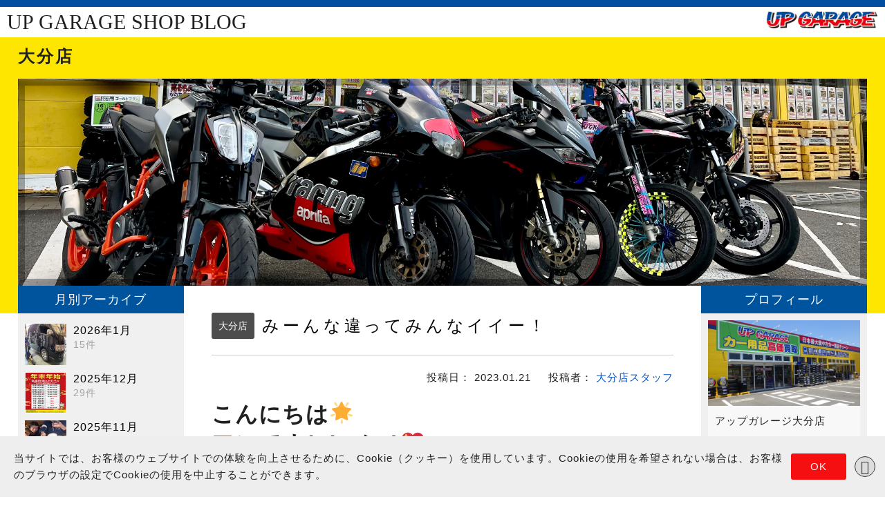

--- FILE ---
content_type: text/html; charset=UTF-8
request_url: https://www.upgarage.com/shopblog/152/2023/01/21/%e3%81%bf%e3%83%bc%e3%82%93%e3%81%aa%e9%81%95%e3%81%a3%e3%81%a6%e3%81%bf%e3%82%93%e3%81%aa%e3%82%a4%e3%82%a4%e3%83%bc%ef%bc%81/
body_size: 121693
content:

<!DOCTYPE html>
<html lang="ja">
<head>
<meta charset="utf-8">
<meta http-equiv="X-UA-Compatible" content="IE=edge">
<meta name="viewport" content="width=device-width, initial-scale=1.0, minimum-scale=1.0, maximum-scale=1.0, user-scalable=no">

						<title>みーんな違ってみんなイイー！｜アップガレージ大分店 公式SHOPブログ</title>
		<meta name="description" content="こんにちは🌟 アンです(●´ω｀●)💖 最近、私以外のスタッフが ブログをアップすると タイトルを見た時点で誰が書いたか 分かるようになりました(*'▽') 昨日はべ～～さんにお願いしたんですが 書くひとによって 伝え方">
<meta name="keywords" content="中古パーツ,中古カー用品,中古カーパーツ,中古バイクパーツ,中古バイク用品,中古自動車パーツ,中古車パーツ,通販,通信販売,ネット通販,UPGARAGE,アップガレージ">

<!--[if lt IE 9]>
<script src="//ie7-js.googlecode.com/svn/version/2.1(beta4)/IE9.js"></script>
<script src="//cdn.jsdelivr.net/html5shiv/3/html5shiv.min.js"></script>
<script src="//cdn.jsdelivr.net/respond/1/respond.min.js"></script>
<script src="//cdn.jsdelivr.net/css3pie/2/PIE_IE9.js"></script>
<![endif]-->

<!--[if lt IE 8]>
<script src=”//cdn.jsdelivr.net/selectivizr/1/selectivizr.min.js”></script>
<script src="//cdn.jsdelivr.net/css3pie/2/PIE_IE678.js"></script>
<![endif]-->

<!--Google APIs jQuery-->
<link rel="stylesheet" href="//ajax.googleapis.com/ajax/libs/jqueryui/1/themes/smoothness/jquery-ui.css">
<script src="//ajax.googleapis.com/ajax/libs/jquery/2.0.2/jquery.min.js"></script>
<script src="//ajax.googleapis.com/ajax/libs/jqueryui/1/jquery-ui.min.js"></script>
<!--/Google APIs jQuery-->

<!-- <script src="//cdnjs.cloudflare.com/ajax/libs/iScroll/5.1.3/iscroll.min.js"></script> -->

<script src="https://www.upgarage.com/shopblog/app/themes/upgarageblog/common/js/iscroll-master/build/iscroll-lite.js?v=1"></script>

<link href="//cdn.jsdelivr.net/meyer-reset/2/reset.min.css" media="screen, projection" rel="stylesheet" type="text/css">
<link rel="stylesheet" href="//maxcdn.bootstrapcdn.com/font-awesome/4.4.0/css/font-awesome.min.css">

<link rel="stylesheet" href="//cdn.jsdelivr.net/jquery.slick/1.6.0/slick.css">
<link rel="stylesheet" href="https://www.upgarage.com/shopblog/app/themes/upgarageblog/common/css/slick-theme.css">
<script src="//cdn.jsdelivr.net/jquery.slick/1.6.0/slick.min.js"></script>
<script src="https://www.upgarage.com/shopblog/app/themes/upgarageblog/common/js/main.js?v=2"></script>

<script src="https://www.upgarage.com/shopblog/app/themes/upgarageblog/common/js/wideslider/wideslider.js"></script>
<script src="https://www.upgarage.com/shopblog/app/themes/upgarageblog/common/js/img-switch.js"></script>

<script>
$(function(){
	$('.shopblog-under').click(function(){
		$('.shopblog-under-inner').slideToggle();
	});
});

jQuery(function($){
	//縦横比をレスポンシブに合わせて調整
	function img_rect(){
		var img_w = $(".rect").css("width");
		$(".rect").css('height',img_w);
	};
	$(window).resize(function(){
		img_rect();
	});
	img_rect();
});
</script>

<link rel="stylesheet" href="//cdnjs.cloudflare.com/ajax/libs/drawer/3.1.0/css/drawer.min.css">
<script src="https://www.upgarage.com/shopblog/app/themes/upgarageblog/common/js/drawer.js"></script>
<script>
$(document).ready(function() {

	$(".drawer").drawer({

	});
});

</script>

<script src="https://www.upgarage.com/shopblog/app/themes/upgarageblog/common/js/jquery.matchHeight-min.js"></script>
<script src="https://www.upgarage.com/shopblog/app/themes/upgarageblog/common/js/setting.js"></script>

<link rel="stylesheet" type="text/css" href="https://www.upgarage.com/shopblog/app/themes/upgarageblog/common/css/style.css?v=1761735787">



<style>
/* PHP分岐のあるstyleを記述 */
/* 左サイド */

/* メイン */
.shopblog-list ul li:nth-child(-n+2){width:50%;padding:0 10px 40px;}
	.shopblog-list ul li:nth-child(-n+2) a.shopblog-inner{display:block;position:relative;width:100%;}
	.shopblog-list ul li:nth-child(-n+2) a.shopblog-inner .shopblog-meta{position:absolute;padding:20px;bottom:0;background:rgba(0,0,0,0.7);width:100%;}
	.shopblog-list ul li:nth-child(-n+2) a.shopblog-inner .shopblog-img{width:100%;height:0;padding-top:100%;}
	.shopblog-list ul li:nth-child(-n+2) a:hover.shopblog-inner .shopblog-meta{}
	.shopblog-list ul li:nth-child(-n+2) a.shopblog-inner .shopblog-meta .date{font-size:14px;color:#999;margin:0;}
	.shopblog-list ul li:nth-child(-n+2) a.shopblog-inner .shopblog-meta .title{font-size:16px;color:#fff;margin:0;}
	.shopblog-list ul li:nth-child(-n+2) a.shopblog-inner .shopblog-meta .author{font-size:14px;color:#999;margin:0;}
  @media screen and (max-width: 1300px) {
	.shopblog-list ul li:nth-child(-n+2) a.shopblog-inner .shopblog-meta{position:relative;}
	.shopblog-list ul li:nth-child(-n+2) a.shopblog-inner .shopblog-img{width:100%;height:0;padding-top:100%;}
 }

@media screen and (max-width: 980px) {
.shopblog-list ul li:nth-child(-n+2){width:100%;padding:0 10px 20px;}
.shopblog-list ul li:nth-child(n+3){width:100%;padding:0 10px 20px;}
	.shopblog-list ul li:nth-child(n+3) a.shopblog-inner .shopblog-meta .date{font-size:12px;color:#999;margin:0;}
	.shopblog-list ul li:nth-child(n+3) a.shopblog-inner .shopblog-meta .title{font-size:12px;color:#000;margin:0;}
	.shopblog-list ul li:nth-child(n+3) a.shopblog-inner .shopblog-meta .author{font-size:12px;color:#999;margin:0;}
 }

@media screen and (min-width: 781px) and (max-width: 880px) {
.shopblog-list ul li:nth-child(-n+2){width:100%;padding:0 10px 20px;}
.shopblog-list ul li:nth-child(n+3){width:100%;padding:0 10px 20px;}
	.shopblog-list ul li:nth-child(n+3) a.shopblog-inner .shopblog-meta .date{font-size:12px;color:#999;margin:0;}
	.shopblog-list ul li:nth-child(n+3) a.shopblog-inner .shopblog-meta .title{font-size:12px;color:#000;margin:0;}
	.shopblog-list ul li:nth-child(n+3) a.shopblog-inner .shopblog-meta .author{font-size:12px;color:#999;margin:0;}
.shopblog-list ul li:nth-child(n+3) a.shopblog-inner .shopblog-img{display:inline-block;width:50px;height:50px;vertical-align:top;}
.shopblog-list ul li:nth-child(n+3) a.shopblog-inner .shopblog-meta{display:inline-block;width:60%;vertical-align:top;padding-left:10px;}

 }

@media screen and (max-width: 780px) {
.shopblog-list ul li:nth-child(-n+2){width:50%;padding:0 10px 40px;}
.shopblog-list ul li:nth-child(n+3){width:100%;padding:0 10px 20px;}
 }


@media screen and (max-width: 640px) {
.shopblog-list ul li:nth-child(-n+2){width:100%;padding:0 10px 20px;}
.shopblog-list ul li:nth-child(n+3){width:100%;padding:0 10px 20px;}
 }

</style>
<script src="https://www.upgarage.com/shopblog/app/themes/upgarageblog/common/js/dropdown.js"></script>

<link rel="shortcut icon" href="">

<script>(function(html){html.className = html.className.replace(/\bno-js\b/,'js')})(document.documentElement);</script>
<meta name='robots' content='max-image-preview:large' />
<link rel='dns-prefetch' href='//static.addtoany.com' />
<link rel='dns-prefetch' href='//www.upgarage.com' />
<link rel='dns-prefetch' href='//fonts.googleapis.com' />
<script type="text/javascript">
window._wpemojiSettings = {"baseUrl":"https:\/\/s.w.org\/images\/core\/emoji\/14.0.0\/72x72\/","ext":".png","svgUrl":"https:\/\/s.w.org\/images\/core\/emoji\/14.0.0\/svg\/","svgExt":".svg","source":{"concatemoji":"https:\/\/www.upgarage.com\/shopblog\/152\/wp-includes\/js\/wp-emoji-release.min.js?ver=f829e282b16eee04cefaf3beb56e437a"}};
/*! This file is auto-generated */
!function(i,n){var o,s,e;function c(e){try{var t={supportTests:e,timestamp:(new Date).valueOf()};sessionStorage.setItem(o,JSON.stringify(t))}catch(e){}}function p(e,t,n){e.clearRect(0,0,e.canvas.width,e.canvas.height),e.fillText(t,0,0);var t=new Uint32Array(e.getImageData(0,0,e.canvas.width,e.canvas.height).data),r=(e.clearRect(0,0,e.canvas.width,e.canvas.height),e.fillText(n,0,0),new Uint32Array(e.getImageData(0,0,e.canvas.width,e.canvas.height).data));return t.every(function(e,t){return e===r[t]})}function u(e,t,n){switch(t){case"flag":return n(e,"\ud83c\udff3\ufe0f\u200d\u26a7\ufe0f","\ud83c\udff3\ufe0f\u200b\u26a7\ufe0f")?!1:!n(e,"\ud83c\uddfa\ud83c\uddf3","\ud83c\uddfa\u200b\ud83c\uddf3")&&!n(e,"\ud83c\udff4\udb40\udc67\udb40\udc62\udb40\udc65\udb40\udc6e\udb40\udc67\udb40\udc7f","\ud83c\udff4\u200b\udb40\udc67\u200b\udb40\udc62\u200b\udb40\udc65\u200b\udb40\udc6e\u200b\udb40\udc67\u200b\udb40\udc7f");case"emoji":return!n(e,"\ud83e\udef1\ud83c\udffb\u200d\ud83e\udef2\ud83c\udfff","\ud83e\udef1\ud83c\udffb\u200b\ud83e\udef2\ud83c\udfff")}return!1}function f(e,t,n){var r="undefined"!=typeof WorkerGlobalScope&&self instanceof WorkerGlobalScope?new OffscreenCanvas(300,150):i.createElement("canvas"),a=r.getContext("2d",{willReadFrequently:!0}),o=(a.textBaseline="top",a.font="600 32px Arial",{});return e.forEach(function(e){o[e]=t(a,e,n)}),o}function t(e){var t=i.createElement("script");t.src=e,t.defer=!0,i.head.appendChild(t)}"undefined"!=typeof Promise&&(o="wpEmojiSettingsSupports",s=["flag","emoji"],n.supports={everything:!0,everythingExceptFlag:!0},e=new Promise(function(e){i.addEventListener("DOMContentLoaded",e,{once:!0})}),new Promise(function(t){var n=function(){try{var e=JSON.parse(sessionStorage.getItem(o));if("object"==typeof e&&"number"==typeof e.timestamp&&(new Date).valueOf()<e.timestamp+604800&&"object"==typeof e.supportTests)return e.supportTests}catch(e){}return null}();if(!n){if("undefined"!=typeof Worker&&"undefined"!=typeof OffscreenCanvas&&"undefined"!=typeof URL&&URL.createObjectURL&&"undefined"!=typeof Blob)try{var e="postMessage("+f.toString()+"("+[JSON.stringify(s),u.toString(),p.toString()].join(",")+"));",r=new Blob([e],{type:"text/javascript"}),a=new Worker(URL.createObjectURL(r),{name:"wpTestEmojiSupports"});return void(a.onmessage=function(e){c(n=e.data),a.terminate(),t(n)})}catch(e){}c(n=f(s,u,p))}t(n)}).then(function(e){for(var t in e)n.supports[t]=e[t],n.supports.everything=n.supports.everything&&n.supports[t],"flag"!==t&&(n.supports.everythingExceptFlag=n.supports.everythingExceptFlag&&n.supports[t]);n.supports.everythingExceptFlag=n.supports.everythingExceptFlag&&!n.supports.flag,n.DOMReady=!1,n.readyCallback=function(){n.DOMReady=!0}}).then(function(){return e}).then(function(){var e;n.supports.everything||(n.readyCallback(),(e=n.source||{}).concatemoji?t(e.concatemoji):e.wpemoji&&e.twemoji&&(t(e.twemoji),t(e.wpemoji)))}))}((window,document),window._wpemojiSettings);
</script>
<style type="text/css">
img.wp-smiley,
img.emoji {
	display: inline !important;
	border: none !important;
	box-shadow: none !important;
	height: 1em !important;
	width: 1em !important;
	margin: 0 0.07em !important;
	vertical-align: -0.1em !important;
	background: none !important;
	padding: 0 !important;
}
</style>
	<link rel='stylesheet' id='wp-block-library-css' href='https://www.upgarage.com/shopblog/152/wp-includes/css/dist/block-library/style.min.css?ver=f829e282b16eee04cefaf3beb56e437a' type='text/css' media='all' />
<style id='wp-block-library-inline-css' type='text/css'>
.has-text-align-justify{text-align:justify;}
</style>
<link rel='stylesheet' id='jetpack-videopress-video-block-view-css' href='https://www.upgarage.com/shopblog/app/plugins/jetpack/jetpack_vendor/automattic/jetpack-videopress/build/block-editor/blocks/video/view.css?minify=false&#038;ver=34ae973733627b74a14e' type='text/css' media='all' />
<link rel='stylesheet' id='mediaelement-css' href='https://www.upgarage.com/shopblog/152/wp-includes/js/mediaelement/mediaelementplayer-legacy.min.css?ver=4.2.17' type='text/css' media='all' />
<link rel='stylesheet' id='wp-mediaelement-css' href='https://www.upgarage.com/shopblog/152/wp-includes/js/mediaelement/wp-mediaelement.min.css?ver=f829e282b16eee04cefaf3beb56e437a' type='text/css' media='all' />
<style id='classic-theme-styles-inline-css' type='text/css'>
/*! This file is auto-generated */
.wp-block-button__link{color:#fff;background-color:#32373c;border-radius:9999px;box-shadow:none;text-decoration:none;padding:calc(.667em + 2px) calc(1.333em + 2px);font-size:1.125em}.wp-block-file__button{background:#32373c;color:#fff;text-decoration:none}
</style>
<style id='global-styles-inline-css' type='text/css'>
body{--wp--preset--color--black: #000000;--wp--preset--color--cyan-bluish-gray: #abb8c3;--wp--preset--color--white: #ffffff;--wp--preset--color--pale-pink: #f78da7;--wp--preset--color--vivid-red: #cf2e2e;--wp--preset--color--luminous-vivid-orange: #ff6900;--wp--preset--color--luminous-vivid-amber: #fcb900;--wp--preset--color--light-green-cyan: #7bdcb5;--wp--preset--color--vivid-green-cyan: #00d084;--wp--preset--color--pale-cyan-blue: #8ed1fc;--wp--preset--color--vivid-cyan-blue: #0693e3;--wp--preset--color--vivid-purple: #9b51e0;--wp--preset--gradient--vivid-cyan-blue-to-vivid-purple: linear-gradient(135deg,rgba(6,147,227,1) 0%,rgb(155,81,224) 100%);--wp--preset--gradient--light-green-cyan-to-vivid-green-cyan: linear-gradient(135deg,rgb(122,220,180) 0%,rgb(0,208,130) 100%);--wp--preset--gradient--luminous-vivid-amber-to-luminous-vivid-orange: linear-gradient(135deg,rgba(252,185,0,1) 0%,rgba(255,105,0,1) 100%);--wp--preset--gradient--luminous-vivid-orange-to-vivid-red: linear-gradient(135deg,rgba(255,105,0,1) 0%,rgb(207,46,46) 100%);--wp--preset--gradient--very-light-gray-to-cyan-bluish-gray: linear-gradient(135deg,rgb(238,238,238) 0%,rgb(169,184,195) 100%);--wp--preset--gradient--cool-to-warm-spectrum: linear-gradient(135deg,rgb(74,234,220) 0%,rgb(151,120,209) 20%,rgb(207,42,186) 40%,rgb(238,44,130) 60%,rgb(251,105,98) 80%,rgb(254,248,76) 100%);--wp--preset--gradient--blush-light-purple: linear-gradient(135deg,rgb(255,206,236) 0%,rgb(152,150,240) 100%);--wp--preset--gradient--blush-bordeaux: linear-gradient(135deg,rgb(254,205,165) 0%,rgb(254,45,45) 50%,rgb(107,0,62) 100%);--wp--preset--gradient--luminous-dusk: linear-gradient(135deg,rgb(255,203,112) 0%,rgb(199,81,192) 50%,rgb(65,88,208) 100%);--wp--preset--gradient--pale-ocean: linear-gradient(135deg,rgb(255,245,203) 0%,rgb(182,227,212) 50%,rgb(51,167,181) 100%);--wp--preset--gradient--electric-grass: linear-gradient(135deg,rgb(202,248,128) 0%,rgb(113,206,126) 100%);--wp--preset--gradient--midnight: linear-gradient(135deg,rgb(2,3,129) 0%,rgb(40,116,252) 100%);--wp--preset--font-size--small: 13px;--wp--preset--font-size--medium: 20px;--wp--preset--font-size--large: 36px;--wp--preset--font-size--x-large: 42px;--wp--preset--spacing--20: 0.44rem;--wp--preset--spacing--30: 0.67rem;--wp--preset--spacing--40: 1rem;--wp--preset--spacing--50: 1.5rem;--wp--preset--spacing--60: 2.25rem;--wp--preset--spacing--70: 3.38rem;--wp--preset--spacing--80: 5.06rem;--wp--preset--shadow--natural: 6px 6px 9px rgba(0, 0, 0, 0.2);--wp--preset--shadow--deep: 12px 12px 50px rgba(0, 0, 0, 0.4);--wp--preset--shadow--sharp: 6px 6px 0px rgba(0, 0, 0, 0.2);--wp--preset--shadow--outlined: 6px 6px 0px -3px rgba(255, 255, 255, 1), 6px 6px rgba(0, 0, 0, 1);--wp--preset--shadow--crisp: 6px 6px 0px rgba(0, 0, 0, 1);}:where(.is-layout-flex){gap: 0.5em;}:where(.is-layout-grid){gap: 0.5em;}body .is-layout-flow > .alignleft{float: left;margin-inline-start: 0;margin-inline-end: 2em;}body .is-layout-flow > .alignright{float: right;margin-inline-start: 2em;margin-inline-end: 0;}body .is-layout-flow > .aligncenter{margin-left: auto !important;margin-right: auto !important;}body .is-layout-constrained > .alignleft{float: left;margin-inline-start: 0;margin-inline-end: 2em;}body .is-layout-constrained > .alignright{float: right;margin-inline-start: 2em;margin-inline-end: 0;}body .is-layout-constrained > .aligncenter{margin-left: auto !important;margin-right: auto !important;}body .is-layout-constrained > :where(:not(.alignleft):not(.alignright):not(.alignfull)){max-width: var(--wp--style--global--content-size);margin-left: auto !important;margin-right: auto !important;}body .is-layout-constrained > .alignwide{max-width: var(--wp--style--global--wide-size);}body .is-layout-flex{display: flex;}body .is-layout-flex{flex-wrap: wrap;align-items: center;}body .is-layout-flex > *{margin: 0;}body .is-layout-grid{display: grid;}body .is-layout-grid > *{margin: 0;}:where(.wp-block-columns.is-layout-flex){gap: 2em;}:where(.wp-block-columns.is-layout-grid){gap: 2em;}:where(.wp-block-post-template.is-layout-flex){gap: 1.25em;}:where(.wp-block-post-template.is-layout-grid){gap: 1.25em;}.has-black-color{color: var(--wp--preset--color--black) !important;}.has-cyan-bluish-gray-color{color: var(--wp--preset--color--cyan-bluish-gray) !important;}.has-white-color{color: var(--wp--preset--color--white) !important;}.has-pale-pink-color{color: var(--wp--preset--color--pale-pink) !important;}.has-vivid-red-color{color: var(--wp--preset--color--vivid-red) !important;}.has-luminous-vivid-orange-color{color: var(--wp--preset--color--luminous-vivid-orange) !important;}.has-luminous-vivid-amber-color{color: var(--wp--preset--color--luminous-vivid-amber) !important;}.has-light-green-cyan-color{color: var(--wp--preset--color--light-green-cyan) !important;}.has-vivid-green-cyan-color{color: var(--wp--preset--color--vivid-green-cyan) !important;}.has-pale-cyan-blue-color{color: var(--wp--preset--color--pale-cyan-blue) !important;}.has-vivid-cyan-blue-color{color: var(--wp--preset--color--vivid-cyan-blue) !important;}.has-vivid-purple-color{color: var(--wp--preset--color--vivid-purple) !important;}.has-black-background-color{background-color: var(--wp--preset--color--black) !important;}.has-cyan-bluish-gray-background-color{background-color: var(--wp--preset--color--cyan-bluish-gray) !important;}.has-white-background-color{background-color: var(--wp--preset--color--white) !important;}.has-pale-pink-background-color{background-color: var(--wp--preset--color--pale-pink) !important;}.has-vivid-red-background-color{background-color: var(--wp--preset--color--vivid-red) !important;}.has-luminous-vivid-orange-background-color{background-color: var(--wp--preset--color--luminous-vivid-orange) !important;}.has-luminous-vivid-amber-background-color{background-color: var(--wp--preset--color--luminous-vivid-amber) !important;}.has-light-green-cyan-background-color{background-color: var(--wp--preset--color--light-green-cyan) !important;}.has-vivid-green-cyan-background-color{background-color: var(--wp--preset--color--vivid-green-cyan) !important;}.has-pale-cyan-blue-background-color{background-color: var(--wp--preset--color--pale-cyan-blue) !important;}.has-vivid-cyan-blue-background-color{background-color: var(--wp--preset--color--vivid-cyan-blue) !important;}.has-vivid-purple-background-color{background-color: var(--wp--preset--color--vivid-purple) !important;}.has-black-border-color{border-color: var(--wp--preset--color--black) !important;}.has-cyan-bluish-gray-border-color{border-color: var(--wp--preset--color--cyan-bluish-gray) !important;}.has-white-border-color{border-color: var(--wp--preset--color--white) !important;}.has-pale-pink-border-color{border-color: var(--wp--preset--color--pale-pink) !important;}.has-vivid-red-border-color{border-color: var(--wp--preset--color--vivid-red) !important;}.has-luminous-vivid-orange-border-color{border-color: var(--wp--preset--color--luminous-vivid-orange) !important;}.has-luminous-vivid-amber-border-color{border-color: var(--wp--preset--color--luminous-vivid-amber) !important;}.has-light-green-cyan-border-color{border-color: var(--wp--preset--color--light-green-cyan) !important;}.has-vivid-green-cyan-border-color{border-color: var(--wp--preset--color--vivid-green-cyan) !important;}.has-pale-cyan-blue-border-color{border-color: var(--wp--preset--color--pale-cyan-blue) !important;}.has-vivid-cyan-blue-border-color{border-color: var(--wp--preset--color--vivid-cyan-blue) !important;}.has-vivid-purple-border-color{border-color: var(--wp--preset--color--vivid-purple) !important;}.has-vivid-cyan-blue-to-vivid-purple-gradient-background{background: var(--wp--preset--gradient--vivid-cyan-blue-to-vivid-purple) !important;}.has-light-green-cyan-to-vivid-green-cyan-gradient-background{background: var(--wp--preset--gradient--light-green-cyan-to-vivid-green-cyan) !important;}.has-luminous-vivid-amber-to-luminous-vivid-orange-gradient-background{background: var(--wp--preset--gradient--luminous-vivid-amber-to-luminous-vivid-orange) !important;}.has-luminous-vivid-orange-to-vivid-red-gradient-background{background: var(--wp--preset--gradient--luminous-vivid-orange-to-vivid-red) !important;}.has-very-light-gray-to-cyan-bluish-gray-gradient-background{background: var(--wp--preset--gradient--very-light-gray-to-cyan-bluish-gray) !important;}.has-cool-to-warm-spectrum-gradient-background{background: var(--wp--preset--gradient--cool-to-warm-spectrum) !important;}.has-blush-light-purple-gradient-background{background: var(--wp--preset--gradient--blush-light-purple) !important;}.has-blush-bordeaux-gradient-background{background: var(--wp--preset--gradient--blush-bordeaux) !important;}.has-luminous-dusk-gradient-background{background: var(--wp--preset--gradient--luminous-dusk) !important;}.has-pale-ocean-gradient-background{background: var(--wp--preset--gradient--pale-ocean) !important;}.has-electric-grass-gradient-background{background: var(--wp--preset--gradient--electric-grass) !important;}.has-midnight-gradient-background{background: var(--wp--preset--gradient--midnight) !important;}.has-small-font-size{font-size: var(--wp--preset--font-size--small) !important;}.has-medium-font-size{font-size: var(--wp--preset--font-size--medium) !important;}.has-large-font-size{font-size: var(--wp--preset--font-size--large) !important;}.has-x-large-font-size{font-size: var(--wp--preset--font-size--x-large) !important;}
.wp-block-navigation a:where(:not(.wp-element-button)){color: inherit;}
:where(.wp-block-post-template.is-layout-flex){gap: 1.25em;}:where(.wp-block-post-template.is-layout-grid){gap: 1.25em;}
:where(.wp-block-columns.is-layout-flex){gap: 2em;}:where(.wp-block-columns.is-layout-grid){gap: 2em;}
.wp-block-pullquote{font-size: 1.5em;line-height: 1.6;}
</style>
<link rel='stylesheet' id='wordpress-popular-posts-css-css' href='https://www.upgarage.com/shopblog/app/plugins/wordpress-popular-posts/assets/css/wpp.css?ver=6.1.3' type='text/css' media='all' />
<link rel='stylesheet' id='twentysixteen-fonts-css' href='https://fonts.googleapis.com/css?family=Merriweather%3A400%2C700%2C900%2C400italic%2C700italic%2C900italic%7CMontserrat%3A400%2C700%7CInconsolata%3A400&#038;subset=latin%2Clatin-ext' type='text/css' media='all' />
<link rel='stylesheet' id='genericons-css' href='https://www.upgarage.com/shopblog/app/plugins/jetpack/_inc/genericons/genericons/genericons.css?ver=3.1' type='text/css' media='all' />
<link rel='stylesheet' id='twentysixteen-style-css' href='https://www.upgarage.com/shopblog/app/themes/upgarageblog/style.css?ver=f829e282b16eee04cefaf3beb56e437a' type='text/css' media='all' />
<!--[if lt IE 10]>
<link rel='stylesheet' id='twentysixteen-ie-css' href='https://www.upgarage.com/shopblog/app/themes/upgarageblog/css/ie.css?ver=20160412' type='text/css' media='all' />
<![endif]-->
<!--[if lt IE 9]>
<link rel='stylesheet' id='twentysixteen-ie8-css' href='https://www.upgarage.com/shopblog/app/themes/upgarageblog/css/ie8.css?ver=20160412' type='text/css' media='all' />
<![endif]-->
<!--[if lt IE 8]>
<link rel='stylesheet' id='twentysixteen-ie7-css' href='https://www.upgarage.com/shopblog/app/themes/upgarageblog/css/ie7.css?ver=20160412' type='text/css' media='all' />
<![endif]-->
<link rel='stylesheet' id='addtoany-css' href='https://www.upgarage.com/shopblog/app/plugins/add-to-any/addtoany.min.css?ver=1.16' type='text/css' media='all' />
<link rel='stylesheet' id='jetpack_css-css' href='https://www.upgarage.com/shopblog/app/plugins/jetpack/css/jetpack.css?ver=12.2.1' type='text/css' media='all' />
<script id="addtoany-core-js-before" type="text/javascript">
window.a2a_config=window.a2a_config||{};a2a_config.callbacks=[];a2a_config.overlays=[];a2a_config.templates={};a2a_localize = {
	Share: "Share",
	Save: "Save",
	Subscribe: "Subscribe",
	Email: "Email",
	Bookmark: "Bookmark",
	ShowAll: "Show all",
	ShowLess: "Show less",
	FindServices: "Find service(s)",
	FindAnyServiceToAddTo: "Instantly find any service to add to",
	PoweredBy: "Powered by",
	ShareViaEmail: "Share via email",
	SubscribeViaEmail: "Subscribe via email",
	BookmarkInYourBrowser: "Bookmark in your browser",
	BookmarkInstructions: "Press Ctrl+D or \u2318+D to bookmark this page",
	AddToYourFavorites: "Add to your favorites",
	SendFromWebOrProgram: "Send from any email address or email program",
	EmailProgram: "Email program",
	More: "More&#8230;",
	ThanksForSharing: "Thanks for sharing!",
	ThanksForFollowing: "Thanks for following!"
};
</script>
<script type='text/javascript' async src='https://static.addtoany.com/menu/page.js' id='addtoany-core-js'></script>
<script type='text/javascript' src='https://www.upgarage.com/shopblog/152/wp-includes/js/jquery/jquery.min.js?ver=3.7.0' id='jquery-core-js'></script>
<script type='text/javascript' src='https://www.upgarage.com/shopblog/152/wp-includes/js/jquery/jquery-migrate.min.js?ver=3.4.1' id='jquery-migrate-js'></script>
<script type='text/javascript' async src='https://www.upgarage.com/shopblog/app/plugins/add-to-any/addtoany.min.js?ver=1.1' id='addtoany-jquery-js'></script>
<script id="wpp-json" type="application/json">
{"sampling_active":0,"sampling_rate":100,"ajax_url":"https:\/\/www.upgarage.com\/shopblog\/152\/wp-json\/wordpress-popular-posts\/v1\/popular-posts","api_url":"https:\/\/www.upgarage.com\/shopblog\/152\/wp-json\/wordpress-popular-posts","ID":16792,"token":"99e1a68414","lang":0,"debug":0}
</script>
<script type='text/javascript' src='https://www.upgarage.com/shopblog/app/plugins/wordpress-popular-posts/assets/js/wpp.min.js?ver=6.1.3' id='wpp-js-js'></script>
<!--[if lt IE 9]>
<script type='text/javascript' src='https://www.upgarage.com/shopblog/app/themes/upgarageblog/js/html5.js?ver=3.7.3' id='twentysixteen-html5-js'></script>
<![endif]-->
<link rel="https://api.w.org/" href="https://www.upgarage.com/shopblog/152/wp-json/" /><link rel="alternate" type="application/json" href="https://www.upgarage.com/shopblog/152/wp-json/wp/v2/posts/16792" /><link rel="canonical" href="https://www.upgarage.com/shopblog/152/2023/01/21/%e3%81%bf%e3%83%bc%e3%82%93%e3%81%aa%e9%81%95%e3%81%a3%e3%81%a6%e3%81%bf%e3%82%93%e3%81%aa%e3%82%a4%e3%82%a4%e3%83%bc%ef%bc%81/" />
<link rel="alternate" type="application/json+oembed" href="https://www.upgarage.com/shopblog/152/wp-json/oembed/1.0/embed?url=https%3A%2F%2Fwww.upgarage.com%2Fshopblog%2F152%2F2023%2F01%2F21%2F%25e3%2581%25bf%25e3%2583%25bc%25e3%2582%2593%25e3%2581%25aa%25e9%2581%2595%25e3%2581%25a3%25e3%2581%25a6%25e3%2581%25bf%25e3%2582%2593%25e3%2581%25aa%25e3%2582%25a4%25e3%2582%25a4%25e3%2583%25bc%25ef%25bc%2581%2F" />
<link rel="alternate" type="text/xml+oembed" href="https://www.upgarage.com/shopblog/152/wp-json/oembed/1.0/embed?url=https%3A%2F%2Fwww.upgarage.com%2Fshopblog%2F152%2F2023%2F01%2F21%2F%25e3%2581%25bf%25e3%2583%25bc%25e3%2582%2593%25e3%2581%25aa%25e9%2581%2595%25e3%2581%25a3%25e3%2581%25a6%25e3%2581%25bf%25e3%2582%2593%25e3%2581%25aa%25e3%2582%25a4%25e3%2582%25a4%25e3%2583%25bc%25ef%25bc%2581%2F&#038;format=xml" />
            <style id="wpp-loading-animation-styles">@-webkit-keyframes bgslide{from{background-position-x:0}to{background-position-x:-200%}}@keyframes bgslide{from{background-position-x:0}to{background-position-x:-200%}}.wpp-widget-placeholder,.wpp-widget-block-placeholder{margin:0 auto;width:60px;height:3px;background:#dd3737;background:linear-gradient(90deg,#dd3737 0%,#571313 10%,#dd3737 100%);background-size:200% auto;border-radius:3px;-webkit-animation:bgslide 1s infinite linear;animation:bgslide 1s infinite linear}</style>
            <style type="text/css">.recentcomments a{display:inline !important;padding:0 !important;margin:0 !important;}</style>
<!-- Jetpack Open Graph Tags -->
<meta property="og:type" content="article" />
<meta property="og:title" content="みーんな違ってみんなイイー！" />
<meta property="og:url" content="https://www.upgarage.com/shopblog/152/2023/01/21/%e3%81%bf%e3%83%bc%e3%82%93%e3%81%aa%e9%81%95%e3%81%a3%e3%81%a6%e3%81%bf%e3%82%93%e3%81%aa%e3%82%a4%e3%82%a4%e3%83%bc%ef%bc%81/" />
<meta property="og:description" content="こんにちは🌟 アンです(●´ω｀●)💖 最近、私以外のスタッフが ブログをアップすると タイトルを見た時点で誰&hellip;" />
<meta property="article:published_time" content="2023-01-21T09:16:10+00:00" />
<meta property="article:modified_time" content="2023-01-21T09:16:10+00:00" />
<meta property="og:site_name" content="大分店" />
<meta property="og:image" content="https://www.upgarage.com/shopblog/app/uploads/sites/135/2023/01/image0-1-5.jpeg" />
<meta property="og:image:width" content="640" />
<meta property="og:image:height" content="480" />
<meta property="og:image:alt" content="" />
<meta property="og:locale" content="ja_JP" />
<meta name="twitter:text:title" content="みーんな違ってみんなイイー！" />
<meta name="twitter:image" content="https://www.upgarage.com/shopblog/app/uploads/sites/135/2023/01/image0-1-5.jpeg?w=640" />
<meta name="twitter:card" content="summary_large_image" />

<!-- End Jetpack Open Graph Tags -->

</head>

<body style="padding:0;" class="post-template-default single single-post postid-16792 single-format-standard wp-custom-logo drawer drawer--right">

<!-- Google Tag Manager -->
<noscript><iframe src="//www.googletagmanager.com/ns.html?id=GTM-MCKL3M" height="0" width="0" style="display:none;visibility:hidden"></iframe></noscript>
<script>(function(w,d,s,l,i){w[l]=w[l]||[];w[l].push({'gtm.start':new Date().getTime(),event:'gtm.js'});var f=d.getElementsByTagName(s)[0],j=d.createElement(s),dl=l!='dataLayer'?'&l='+l:'';j.async=true;j.src='//www.googletagmanager.com/gtm.js?id='+i+dl;f.parentNode.insertBefore(j,f);})(window,document,'script','dataLayer','GTM-MCKL3M');</script>
<!-- End Google Tag Manager -->

<button type="button" class="drawer-toggle drawer-hamburger">
	<span class="sr-only">toggle navigation</span>
	<i class="fa fa-bars"></i>
</button>


<nav class="drawer-nav">

	<ul class="drawer-menu">

		<li class="drawer-top">
			<div class="shopblog-drawer-top" style="text-align: center;">
				<h4 class="hd4 hdstrong">MENU</h4>

				
				<a href="https://www.upgarage.com/shop/152" class="shopblog-drawer-top-shop">店舗詳細<br>ページへ</a>

				<a href="https://www.upgarage.com" class="shopblog-drawer-top-upg">アップガレージ<br>サイトへ</a>
			</div>

		</li>
			<li class="drawer-dropdown-wrap drawer-dropdown">
			<dt data-toggle="dropdown"><i class="fa fa-calendar" aria-hidden="true"></i>月別アーカイブ</dt>
			<dd class="drawer-dropdown-menu">
				<ul>
																				<li>
						<a href="https://www.upgarage.com/shopblog/152/2026/01/">
							
														2026年1月
						</a>
					</li>
															<li>
						<a href="https://www.upgarage.com/shopblog/152/2025/12/">
							
														2025年12月
						</a>
					</li>
															<li>
						<a href="https://www.upgarage.com/shopblog/152/2025/11/">
							
														2025年11月
						</a>
					</li>
															<li>
						<a href="https://www.upgarage.com/shopblog/152/2025/10/">
							
														2025年10月
						</a>
					</li>
															<li>
						<a href="https://www.upgarage.com/shopblog/152/2025/09/">
							
														2025年9月
						</a>
					</li>
															<li>
						<a href="https://www.upgarage.com/shopblog/152/2025/08/">
							
														2025年8月
						</a>
					</li>
															<li>
						<a href="https://www.upgarage.com/shopblog/152/2025/07/">
							
														2025年7月
						</a>
					</li>
															<li>
						<a href="https://www.upgarage.com/shopblog/152/2025/06/">
							
														2025年6月
						</a>
					</li>
															<li>
						<a href="https://www.upgarage.com/shopblog/152/2025/05/">
							
														2025年5月
						</a>
					</li>
															<li>
						<a href="https://www.upgarage.com/shopblog/152/2025/04/">
							
														2025年4月
						</a>
					</li>
															<li>
						<a href="https://www.upgarage.com/shopblog/152/2025/03/">
							
														2025年3月
						</a>
					</li>
															<li>
						<a href="https://www.upgarage.com/shopblog/152/2025/02/">
							
														2025年2月
						</a>
					</li>
															<li>
						<a href="https://www.upgarage.com/shopblog/152/2025/01/">
							
														2025年1月
						</a>
					</li>
															<li>
						<a href="https://www.upgarage.com/shopblog/152/2024/12/">
							
														2024年12月
						</a>
					</li>
															<li>
						<a href="https://www.upgarage.com/shopblog/152/2024/11/">
							
														2024年11月
						</a>
					</li>
															<li>
						<a href="https://www.upgarage.com/shopblog/152/2024/10/">
							
														2024年10月
						</a>
					</li>
															<li>
						<a href="https://www.upgarage.com/shopblog/152/2024/09/">
							
														2024年9月
						</a>
					</li>
															<li>
						<a href="https://www.upgarage.com/shopblog/152/2024/08/">
							
														2024年8月
						</a>
					</li>
															<li>
						<a href="https://www.upgarage.com/shopblog/152/2024/07/">
							
														2024年7月
						</a>
					</li>
															<li>
						<a href="https://www.upgarage.com/shopblog/152/2024/06/">
							
														2024年6月
						</a>
					</li>
															<li>
						<a href="https://www.upgarage.com/shopblog/152/2024/05/">
							
														2024年5月
						</a>
					</li>
															<li>
						<a href="https://www.upgarage.com/shopblog/152/2024/04/">
							
														2024年4月
						</a>
					</li>
															<li>
						<a href="https://www.upgarage.com/shopblog/152/2024/03/">
							
														2024年3月
						</a>
					</li>
															<li>
						<a href="https://www.upgarage.com/shopblog/152/2024/02/">
							
														2024年2月
						</a>
					</li>
															<li>
						<a href="https://www.upgarage.com/shopblog/152/2024/01/">
							
														2024年1月
						</a>
					</li>
															<li>
						<a href="https://www.upgarage.com/shopblog/152/2023/12/">
							
														2023年12月
						</a>
					</li>
															<li>
						<a href="https://www.upgarage.com/shopblog/152/2023/11/">
							
														2023年11月
						</a>
					</li>
															<li>
						<a href="https://www.upgarage.com/shopblog/152/2023/10/">
							
														2023年10月
						</a>
					</li>
															<li>
						<a href="https://www.upgarage.com/shopblog/152/2023/09/">
							
														2023年9月
						</a>
					</li>
															<li>
						<a href="https://www.upgarage.com/shopblog/152/2023/08/">
							
														2023年8月
						</a>
					</li>
															<li>
						<a href="https://www.upgarage.com/shopblog/152/2023/07/">
							
														2023年7月
						</a>
					</li>
															<li>
						<a href="https://www.upgarage.com/shopblog/152/2023/06/">
							
														2023年6月
						</a>
					</li>
															<li>
						<a href="https://www.upgarage.com/shopblog/152/2023/05/">
							
														2023年5月
						</a>
					</li>
															<li>
						<a href="https://www.upgarage.com/shopblog/152/2023/04/">
							
														2023年4月
						</a>
					</li>
															<li>
						<a href="https://www.upgarage.com/shopblog/152/2023/03/">
							
														2023年3月
						</a>
					</li>
															<li>
						<a href="https://www.upgarage.com/shopblog/152/2023/02/">
							
														2023年2月
						</a>
					</li>
															<li>
						<a href="https://www.upgarage.com/shopblog/152/2023/01/">
							
														2023年1月
						</a>
					</li>
															<li>
						<a href="https://www.upgarage.com/shopblog/152/2022/12/">
							
														2022年12月
						</a>
					</li>
															<li>
						<a href="https://www.upgarage.com/shopblog/152/2022/11/">
							
														2022年11月
						</a>
					</li>
															<li>
						<a href="https://www.upgarage.com/shopblog/152/2022/10/">
							
														2022年10月
						</a>
					</li>
															<li>
						<a href="https://www.upgarage.com/shopblog/152/2022/09/">
							
														2022年9月
						</a>
					</li>
															<li>
						<a href="https://www.upgarage.com/shopblog/152/2022/08/">
							
														2022年8月
						</a>
					</li>
															<li>
						<a href="https://www.upgarage.com/shopblog/152/2022/07/">
							
														2022年7月
						</a>
					</li>
															<li>
						<a href="https://www.upgarage.com/shopblog/152/2022/06/">
							
														2022年6月
						</a>
					</li>
															<li>
						<a href="https://www.upgarage.com/shopblog/152/2022/05/">
							
														2022年5月
						</a>
					</li>
															<li>
						<a href="https://www.upgarage.com/shopblog/152/2022/04/">
							
														2022年4月
						</a>
					</li>
															<li>
						<a href="https://www.upgarage.com/shopblog/152/2022/03/">
							
														2022年3月
						</a>
					</li>
															<li>
						<a href="https://www.upgarage.com/shopblog/152/2022/02/">
							
														2022年2月
						</a>
					</li>
															<li>
						<a href="https://www.upgarage.com/shopblog/152/2022/01/">
							
														2022年1月
						</a>
					</li>
															<li>
						<a href="https://www.upgarage.com/shopblog/152/2021/12/">
							
														2021年12月
						</a>
					</li>
															<li>
						<a href="https://www.upgarage.com/shopblog/152/2021/11/">
							
														2021年11月
						</a>
					</li>
															<li>
						<a href="https://www.upgarage.com/shopblog/152/2021/10/">
							
														2021年10月
						</a>
					</li>
															<li>
						<a href="https://www.upgarage.com/shopblog/152/2021/09/">
							
														2021年9月
						</a>
					</li>
															<li>
						<a href="https://www.upgarage.com/shopblog/152/2021/08/">
							
														2021年8月
						</a>
					</li>
															<li>
						<a href="https://www.upgarage.com/shopblog/152/2021/07/">
							
														2021年7月
						</a>
					</li>
															<li>
						<a href="https://www.upgarage.com/shopblog/152/2021/06/">
							
														2021年6月
						</a>
					</li>
															<li>
						<a href="https://www.upgarage.com/shopblog/152/2021/05/">
							
														2021年5月
						</a>
					</li>
															<li>
						<a href="https://www.upgarage.com/shopblog/152/2021/04/">
							
														2021年4月
						</a>
					</li>
															<li>
						<a href="https://www.upgarage.com/shopblog/152/2021/03/">
							
														2021年3月
						</a>
					</li>
															<li>
						<a href="https://www.upgarage.com/shopblog/152/2021/02/">
							
														2021年2月
						</a>
					</li>
															<li>
						<a href="https://www.upgarage.com/shopblog/152/2021/01/">
							
														2021年1月
						</a>
					</li>
															<li>
						<a href="https://www.upgarage.com/shopblog/152/2020/12/">
							
														2020年12月
						</a>
					</li>
															<li>
						<a href="https://www.upgarage.com/shopblog/152/2020/11/">
							
														2020年11月
						</a>
					</li>
															<li>
						<a href="https://www.upgarage.com/shopblog/152/2020/10/">
							
														2020年10月
						</a>
					</li>
															<li>
						<a href="https://www.upgarage.com/shopblog/152/2020/09/">
							
														2020年9月
						</a>
					</li>
															<li>
						<a href="https://www.upgarage.com/shopblog/152/2020/08/">
							
														2020年8月
						</a>
					</li>
															<li>
						<a href="https://www.upgarage.com/shopblog/152/2020/07/">
							
														2020年7月
						</a>
					</li>
															<li>
						<a href="https://www.upgarage.com/shopblog/152/2020/06/">
							
														2020年6月
						</a>
					</li>
															<li>
						<a href="https://www.upgarage.com/shopblog/152/2020/05/">
							
														2020年5月
						</a>
					</li>
															<li>
						<a href="https://www.upgarage.com/shopblog/152/2020/04/">
							
														2020年4月
						</a>
					</li>
															<li>
						<a href="https://www.upgarage.com/shopblog/152/2020/03/">
							
														2020年3月
						</a>
					</li>
															<li>
						<a href="https://www.upgarage.com/shopblog/152/2020/02/">
							
														2020年2月
						</a>
					</li>
															<li>
						<a href="https://www.upgarage.com/shopblog/152/2020/01/">
							
														2020年1月
						</a>
					</li>
															<li>
						<a href="https://www.upgarage.com/shopblog/152/2019/12/">
							
														2019年12月
						</a>
					</li>
															<li>
						<a href="https://www.upgarage.com/shopblog/152/2019/11/">
							
														2019年11月
						</a>
					</li>
															<li>
						<a href="https://www.upgarage.com/shopblog/152/2019/10/">
							
														2019年10月
						</a>
					</li>
															<li>
						<a href="https://www.upgarage.com/shopblog/152/2019/09/">
							
														2019年9月
						</a>
					</li>
															<li>
						<a href="https://www.upgarage.com/shopblog/152/2019/08/">
							
														2019年8月
						</a>
					</li>
															<li>
						<a href="https://www.upgarage.com/shopblog/152/2019/07/">
							
														2019年7月
						</a>
					</li>
															<li>
						<a href="https://www.upgarage.com/shopblog/152/2019/06/">
							
														2019年6月
						</a>
					</li>
															<li>
						<a href="https://www.upgarage.com/shopblog/152/2019/05/">
							
														2019年5月
						</a>
					</li>
															<li>
						<a href="https://www.upgarage.com/shopblog/152/2019/04/">
							
														2019年4月
						</a>
					</li>
															<li>
						<a href="https://www.upgarage.com/shopblog/152/2019/03/">
							
														2019年3月
						</a>
					</li>
															<li>
						<a href="https://www.upgarage.com/shopblog/152/2019/02/">
							
														2019年2月
						</a>
					</li>
															<li>
						<a href="https://www.upgarage.com/shopblog/152/2019/01/">
							
														2019年1月
						</a>
					</li>
															<li>
						<a href="https://www.upgarage.com/shopblog/152/2018/12/">
							
														2018年12月
						</a>
					</li>
															<li>
						<a href="https://www.upgarage.com/shopblog/152/2018/11/">
							
														2018年11月
						</a>
					</li>
															<li>
						<a href="https://www.upgarage.com/shopblog/152/2018/10/">
							
														2018年10月
						</a>
					</li>
															<li>
						<a href="https://www.upgarage.com/shopblog/152/2018/09/">
							
														2018年9月
						</a>
					</li>
															<li>
						<a href="https://www.upgarage.com/shopblog/152/2018/08/">
							
														2018年8月
						</a>
					</li>
															<li>
						<a href="https://www.upgarage.com/shopblog/152/2018/07/">
							
														2018年7月
						</a>
					</li>
															<li>
						<a href="https://www.upgarage.com/shopblog/152/2018/06/">
							
														2018年6月
						</a>
					</li>
															<li>
						<a href="https://www.upgarage.com/shopblog/152/2018/05/">
							
														2018年5月
						</a>
					</li>
															<li>
						<a href="https://www.upgarage.com/shopblog/152/2018/04/">
							
														2018年4月
						</a>
					</li>
															<li>
						<a href="https://www.upgarage.com/shopblog/152/2017/03/">
							
														2017年3月
						</a>
					</li>
																			</ul>
			</dd>
		</li>

		<li class="drawer-dropdown-wrap drawer-dropdown">
			<dt data-toggle="dropdown"><i class="fa fa-list-alt" aria-hidden="true"></i>カテゴリー</dt>
			<dd class="drawer-dropdown-menu">
				<ul>
															<li>
						<a href="https://www.upgarage.com/shopblog/152/category/cat/cat-tuning/">
							チューニング						</a>
					</li>
																									<li>
						<a href="https://www.upgarage.com/shopblog/152/category/%e3%83%91%e3%83%bc%e3%83%84%e8%a9%a6%e7%9d%80/">
							パーツ試着						</a>
					</li>
																									<li>
						<a href="https://www.upgarage.com/shopblog/152/category/%e3%82%a4%e3%83%99%e3%83%b3%e3%83%88/">
							イベント						</a>
					</li>
																									<li>
						<a href="https://www.upgarage.com/shopblog/152/category/cat/cat-riders-tuning/">
							バイク用チューニング						</a>
					</li>
																									<li>
						<a href="https://www.upgarage.com/shopblog/152/category/cat/cat-riders-exterior/">
							バイク用外装						</a>
					</li>
																									<li>
						<a href="https://www.upgarage.com/shopblog/152/category/cat/cat-riders-sus/">
							バイク用足まわり						</a>
					</li>
																									<li>
						<a href="https://www.upgarage.com/shopblog/152/category/cat/cat-riders-muffler/">
							バイク用マフラー						</a>
					</li>
																									<li>
						<a href="https://www.upgarage.com/shopblog/152/category/cat/cat-riders-gloves/">
							ライダースグローブ						</a>
					</li>
																									<li>
						<a href="https://www.upgarage.com/shopblog/152/category/cat/cat-riders-suit/">
							ライダースツナギ						</a>
					</li>
																									<li>
						<a href="https://www.upgarage.com/shopblog/152/category/cat/cat-riders-jacket/">
							バイクジャケット						</a>
					</li>
																									<li>
						<a href="https://www.upgarage.com/shopblog/152/category/cat/cat-helmet/">
							ヘルメット						</a>
					</li>
																									<li>
						<a href="https://www.upgarage.com/shopblog/152/category/parts-info/">
							パーツ情報						</a>
					</li>
																									<li>
						<a href="https://www.upgarage.com/shopblog/152/category/cat/cat-seat/">
							シート						</a>
					</li>
																									<li>
						<a href="https://www.upgarage.com/shopblog/152/category/cat/cat-audio-speaker/">
							カーオーディオ/スピーカー						</a>
					</li>
																									<li>
						<a href="https://www.upgarage.com/shopblog/152/category/cat/cat-muffler/">
							マフラー						</a>
					</li>
																									<li>
						<a href="https://www.upgarage.com/shopblog/152/category/cat/cat-tire-wheel/">
							カーナビ/モニター						</a>
					</li>
																									<li>
						<a href="https://www.upgarage.com/shopblog/152/category/cat/cat-tire/">
							タイヤ・ホイール						</a>
					</li>
																									<li>
						<a href="https://www.upgarage.com/shopblog/152/category/cat/">
							カテゴリー						</a>
					</li>
																									<li>
						<a href="https://www.upgarage.com/shopblog/152/category/information/">
							お役立ち情報						</a>
					</li>
																			</ul>

			</dd>
		</li>

		<li class="drawer-dropdown-wrap drawer-dropdown">
			<dt data-toggle="dropdown"><i class="fa fa-tags" aria-hidden="true"></i>タグ</dt>
			<dd class="drawer-dropdown-menu">
			<div class="shop-side-tags-sp">
				<a href="https://www.upgarage.com/shopblog/152/tag/1400gtr/" class="tag-cloud-link tag-link-60 tag-link-position-1" style="font-size: 8pt;" aria-label="1400GTR (1個の項目)">1400GTR</a>
<a href="https://www.upgarage.com/shopblog/152/tag/mt-03/" class="tag-cloud-link tag-link-52 tag-link-position-2" style="font-size: 9.505376344086pt;" aria-label="MT-03 (3個の項目)">MT-03</a>
<a href="https://www.upgarage.com/shopblog/152/tag/mt-09/" class="tag-cloud-link tag-link-55 tag-link-position-3" style="font-size: 9.505376344086pt;" aria-label="MT-09 (3個の項目)">MT-09</a>
<a href="https://www.upgarage.com/shopblog/152/tag/mt-25/" class="tag-cloud-link tag-link-51 tag-link-position-4" style="font-size: 10.759856630824pt;" aria-label="MT-25 (6個の項目)">MT-25</a>
<a href="https://www.upgarage.com/shopblog/152/tag/ninja250/" class="tag-cloud-link tag-link-40 tag-link-position-5" style="font-size: 22pt;" aria-label="NINJA250 (1,238個の項目)">NINJA250</a>
<a href="https://www.upgarage.com/shopblog/152/tag/over-racing/" class="tag-cloud-link tag-link-62 tag-link-position-6" style="font-size: 8.9032258064516pt;" aria-label="OVER RACING (2個の項目)">OVER RACING</a>
<a href="https://www.upgarage.com/shopblog/152/tag/r25/" class="tag-cloud-link tag-link-61 tag-link-position-7" style="font-size: 8.9032258064516pt;" aria-label="R25 (2個の項目)">R25</a>
<a href="https://www.upgarage.com/shopblog/152/tag/snake-motors/" class="tag-cloud-link tag-link-45 tag-link-position-8" style="font-size: 8pt;" aria-label="SNAKE MOTORS (1個の項目)">SNAKE MOTORS</a>
<a href="https://www.upgarage.com/shopblog/152/tag/sumie/" class="tag-cloud-link tag-link-1425 tag-link-position-9" style="font-size: 8pt;" aria-label="sumie (1個の項目)">sumie</a>
<a href="https://www.upgarage.com/shopblog/152/tag/t10/" class="tag-cloud-link tag-link-65 tag-link-position-10" style="font-size: 8pt;" aria-label="T10 (1個の項目)">T10</a>
<a href="https://www.upgarage.com/shopblog/152/tag/tt-formula/" class="tag-cloud-link tag-link-64 tag-link-position-11" style="font-size: 8pt;" aria-label="TT-FORMULA (1個の項目)">TT-FORMULA</a>
<a href="https://www.upgarage.com/shopblog/152/tag/yzf-r3/" class="tag-cloud-link tag-link-54 tag-link-position-12" style="font-size: 8.9032258064516pt;" aria-label="YZF-R3 (2個の項目)">YZF-R3</a>
<a href="https://www.upgarage.com/shopblog/152/tag/%e3%82%a4%e3%83%b3%e3%83%81%e3%82%a2%e3%83%83%e3%83%97/" class="tag-cloud-link tag-link-49 tag-link-position-13" style="font-size: 9.505376344086pt;" aria-label="インチアップ (3個の項目)">インチアップ</a>
<a href="https://www.upgarage.com/shopblog/152/tag/%e3%82%a6%e3%82%a3%e3%83%b3%e3%82%bf%e3%83%bc%e3%82%b8%e3%83%a3%e3%82%b1%e3%83%83%e3%83%88/" class="tag-cloud-link tag-link-68 tag-link-position-14" style="font-size: 10.007168458781pt;" aria-label="ウィンタージャケット (4個の項目)">ウィンタージャケット</a>
<a href="https://www.upgarage.com/shopblog/152/tag/audio-speaker/" class="tag-cloud-link tag-link-26 tag-link-position-15" style="font-size: 9.505376344086pt;" aria-label="カーオーディオ/スピーカー (3個の項目)">カーオーディオ/スピーカー</a>
<a href="https://www.upgarage.com/shopblog/152/tag/tire-wheel/" class="tag-cloud-link tag-link-23 tag-link-position-16" style="font-size: 8pt;" aria-label="カーナビ/モニター (1個の項目)">カーナビ/モニター</a>
<a href="https://www.upgarage.com/shopblog/152/tag/%e3%82%b7%e3%83%a3%e3%82%b3%e3%83%81%e3%83%a7%e3%82%a6/" class="tag-cloud-link tag-link-56 tag-link-position-17" style="font-size: 8pt;" aria-label="シャコチョウ (1個の項目)">シャコチョウ</a>
<a href="https://www.upgarage.com/shopblog/152/tag/seat/" class="tag-cloud-link tag-link-28 tag-link-position-18" style="font-size: 8.9032258064516pt;" aria-label="シート (2個の項目)">シート</a>
<a href="https://www.upgarage.com/shopblog/152/tag/%e3%82%b8%e3%83%a3%e3%82%b1%e3%83%83%e3%83%88/" class="tag-cloud-link tag-link-67 tag-link-position-19" style="font-size: 11.913978494624pt;" aria-label="ジャケット (11個の項目)">ジャケット</a>
<a href="https://www.upgarage.com/shopblog/152/tag/%e3%82%b8%e3%83%a3%e3%82%ba/" class="tag-cloud-link tag-link-72 tag-link-position-20" style="font-size: 8.9032258064516pt;" aria-label="ジャズ (2個の項目)">ジャズ</a>
<a href="https://www.upgarage.com/shopblog/152/tag/%e3%82%b9%e3%82%a4%e3%83%95%e3%83%88/" class="tag-cloud-link tag-link-41 tag-link-position-21" style="font-size: 8.9032258064516pt;" aria-label="スイフト (2個の項目)">スイフト</a>
<a href="https://www.upgarage.com/shopblog/152/tag/%e3%82%b9%e3%82%a4%e3%83%95%e3%83%88%e3%80%80%e3%82%b9%e3%83%9d%e3%83%bc%e3%83%84/" class="tag-cloud-link tag-link-42 tag-link-position-22" style="font-size: 8pt;" aria-label="スイフト　スポーツ (1個の項目)">スイフト　スポーツ</a>
<a href="https://www.upgarage.com/shopblog/152/tag/%e3%82%b9%e3%82%bf%e3%83%83%e3%83%89%e3%83%ac%e3%82%b9/" class="tag-cloud-link tag-link-70 tag-link-position-23" style="font-size: 21.749103942652pt;" aria-label="スタッドレス (1,092個の項目)">スタッドレス</a>
<a href="https://www.upgarage.com/shopblog/152/tag/studless/" class="tag-cloud-link tag-link-25 tag-link-position-24" style="font-size: 21.749103942652pt;" aria-label="スタッドレスタイヤ (1,092個の項目)">スタッドレスタイヤ</a>
<a href="https://www.upgarage.com/shopblog/152/tag/%e3%82%bd%e3%83%95%e3%83%88%e3%82%af%e3%83%aa%e3%83%bc%e3%83%a0/" class="tag-cloud-link tag-link-75 tag-link-position-25" style="font-size: 9.505376344086pt;" aria-label="ソフトクリーム (3個の項目)">ソフトクリーム</a>
<a href="https://www.upgarage.com/shopblog/152/tag/%e3%82%bf%e3%82%a4%e3%83%a4%e3%83%9b%e3%82%a4%e3%83%bc%e3%83%ab%e8%a9%a6%e7%9d%80/" class="tag-cloud-link tag-link-48 tag-link-position-26" style="font-size: 10.007168458781pt;" aria-label="タイヤホイール試着 (4個の項目)">タイヤホイール試着</a>
<a href="https://www.upgarage.com/shopblog/152/tag/tire/" class="tag-cloud-link tag-link-22 tag-link-position-27" style="font-size: 10.759856630824pt;" aria-label="タイヤ・ホイール (6個の項目)">タイヤ・ホイール</a>
<a href="https://www.upgarage.com/shopblog/152/tag/riders-jacket/" class="tag-cloud-link tag-link-32 tag-link-position-28" style="font-size: 8pt;" aria-label="バイクジャケット (1個の項目)">バイクジャケット</a>
<a href="https://www.upgarage.com/shopblog/152/tag/%e3%83%95%e3%83%ab%e3%82%a8%e3%82%ad/" class="tag-cloud-link tag-link-63 tag-link-position-29" style="font-size: 8.9032258064516pt;" aria-label="フルエキ (2個の項目)">フルエキ</a>
<a href="https://www.upgarage.com/shopblog/152/tag/helmet/" class="tag-cloud-link tag-link-31 tag-link-position-30" style="font-size: 11.713261648746pt;" aria-label="ヘルメット (10個の項目)">ヘルメット</a>
<a href="https://www.upgarage.com/shopblog/152/tag/%e3%83%9b%e3%82%a4%e3%83%bc%e3%83%ab/" class="tag-cloud-link tag-link-50 tag-link-position-31" style="font-size: 13.218637992832pt;" aria-label="ホイール (21個の項目)">ホイール</a>
<a href="https://www.upgarage.com/shopblog/152/tag/%e3%83%9b%e3%82%a4%e3%83%bc%e3%83%ab%e8%a9%a6%e7%9d%80/" class="tag-cloud-link tag-link-46 tag-link-position-32" style="font-size: 11.913978494624pt;" aria-label="ホイール試着 (11個の項目)">ホイール試着</a>
<a href="https://www.upgarage.com/shopblog/152/tag/%e3%83%9b%e3%83%b3%e3%83%80/" class="tag-cloud-link tag-link-71 tag-link-position-33" style="font-size: 22pt;" aria-label="ホンダ (1,230個の項目)">ホンダ</a>
<a href="https://www.upgarage.com/shopblog/152/tag/muffler/" class="tag-cloud-link tag-link-24 tag-link-position-34" style="font-size: 10.007168458781pt;" aria-label="マフラー (4個の項目)">マフラー</a>
<a href="https://www.upgarage.com/shopblog/152/tag/riders-suit/" class="tag-cloud-link tag-link-33 tag-link-position-35" style="font-size: 8.9032258064516pt;" aria-label="ライダースツナギ (2個の項目)">ライダースツナギ</a>
<a href="https://www.upgarage.com/shopblog/152/tag/%e4%bd%90%e8%b3%80%e9%96%a2/" class="tag-cloud-link tag-link-73 tag-link-position-36" style="font-size: 8pt;" aria-label="佐賀関 (1個の項目)">佐賀関</a>
<a href="https://www.upgarage.com/shopblog/152/tag/%e5%89%af%e5%ba%97%e9%95%b7%e3%80%80%e3%81%b9%ef%bd%9e%e3%81%95%e3%82%93/" class="tag-cloud-link tag-link-66 tag-link-position-37" style="font-size: 8pt;" aria-label="副店長　べ～さん (1個の項目)">副店長　べ～さん</a>
<a href="https://www.upgarage.com/shopblog/152/tag/%e5%8e%9f%e4%bb%98/" class="tag-cloud-link tag-link-44 tag-link-position-38" style="font-size: 9.505376344086pt;" aria-label="原付 (3個の項目)">原付</a>
<a href="https://www.upgarage.com/shopblog/152/tag/%e5%8e%9f%e4%bb%98%e3%82%bf%e3%82%a4%e3%83%a4%e4%ba%a4%e6%8f%9b/" class="tag-cloud-link tag-link-43 tag-link-position-39" style="font-size: 8pt;" aria-label="原付タイヤ交換 (1個の項目)">原付タイヤ交換</a>
<a href="https://www.upgarage.com/shopblog/152/tag/%e6%b4%97%e3%81%84/" class="tag-cloud-link tag-link-58 tag-link-position-40" style="font-size: 8pt;" aria-label="洗い (1個の項目)">洗い</a>
<a href="https://www.upgarage.com/shopblog/152/tag/%e8%a9%a6%e7%9d%80/" class="tag-cloud-link tag-link-47 tag-link-position-41" style="font-size: 10.007168458781pt;" aria-label="試着 (4個の項目)">試着</a>
<a href="https://www.upgarage.com/shopblog/152/tag/%e8%bb%8a%e9%ab%98%e8%aa%bf/" class="tag-cloud-link tag-link-57 tag-link-position-42" style="font-size: 8pt;" aria-label="車高調 (1個の項目)">車高調</a>
<a href="https://www.upgarage.com/shopblog/152/tag/%e8%bb%8a%e9%ab%98%e8%aa%bf%e3%80%80%e6%b4%97%e3%81%84/" class="tag-cloud-link tag-link-59 tag-link-position-43" style="font-size: 8pt;" aria-label="車高調　洗い (1個の項目)">車高調　洗い</a>
<a href="https://www.upgarage.com/shopblog/152/tag/%e9%81%93%e3%81%ae%e9%a7%85%e3%80%80%e4%bd%90%e8%b3%80%e9%96%a2/" class="tag-cloud-link tag-link-74 tag-link-position-44" style="font-size: 8pt;" aria-label="道の駅　佐賀関 (1個の項目)">道の駅　佐賀関</a>
<a href="https://www.upgarage.com/shopblog/152/tag/%e9%ab%98%e4%be%a1%e8%b2%b7%e5%8f%96/" class="tag-cloud-link tag-link-69 tag-link-position-45" style="font-size: 11.713261648746pt;" aria-label="高価買取 (10個の項目)">高価買取</a>			</div>
			</dd>
		</li>
		<li>
			<div class="shopblog−sidenav second sp">
							<div class="h3-wrap" style="margin-top: 30px;">
					<h3 class="shop-side-h3">関連サイト</h3>
				</div>
				<div class="shopblog-side-bnr">
					<a href="/" target=""><img src="https://www.upgarage.com/shopblog/app/themes/upgarageblog/common/img/logo-business-upg.png" alt="UP GARAGE" data-pin-nopin="true"></a>
					<a href="https://www.tokyo-tire.com/" target="_blank"><img src="https://www.upgarage.com/shopblog/app/themes/upgarageblog/common/img/logo-business-tire.png" alt="東京タイヤ" data-pin-nopin="true"></a>
				</div>
			</div>
		</li>
	</ul>

</nav>

<article>

	<header class="site-header">
		<nav class="global">
			<ul class="pc">
				<li><a href="https://www.upgarage.com/shopblog/152"><span>UP GARAGE SHOP BLOG</span></a></li>
				<li><a href="/"><span><img src="https://www.upgarage.com/shopblog/app/themes/upgarageblog/common/img/logo.png" alt="" data-mh="thumb"></span></a></li>
			</ul>
			<ul class="sp">
				<li><a href="https://www.upgarage.com/shopblog/152"><span>UP GARAGE SHOP BLOG</span></a></li>
				<li><a href="/"><span><img src="https://www.upgarage.com/shopblog/app/themes/upgarageblog/common/img/logo.png" alt="" data-mh="thumb"></span></a></li>
			</ul>
		</nav>
	</header>

	<!--メインビジュアル-->

	<!-- 業態ごとのカラー変更-->
	
						<div class="container color-RIDERS" style="margin:0;padding:0;">
							<div class="container color-UPG" style="margin:0;padding:0;">
							
<!-- ========= メインコンテンツ ========= -->
<section class="c-box">
	<div class="blog-header">
		<div class="shopwrapper-top">
			<h1 class="shop-blog-title">大分店</h1>
							<div class="shop-blog-visual" style="background:url('https://static.upgarage.com/shopblog-img/sites/135/2018/05/17185423/IMG-7313-e1689588388601.jpg') center center;background-size:cover;box-shadow:0 0 0px 10px rgba(0,0,0,0.3) inset;"></div>
								</div>
	</div>

	<div class="shopwrapper">
		<div class="blog-wrap">
			
<div class="shopblog−sidenav">
	<div class="h3-wrap">
		<h3 class="shop-side-h3">月別アーカイブ</h3>
	</div>	
	<ul class="shopblog-side-list">
					<li>
			<a href="https://www.upgarage.com/shopblog/152/2026/01/">
						
				<div><img src="https://static.upgarage.com/shopblog-img/sites/135/2026/01/18182246/image0-6-300x225.jpeg">
								<p>2026年1月<br>
				<span>15件</span></p></div>
			</a>
		</li>
				<li>
			<a href="https://www.upgarage.com/shopblog/152/2025/12/">
						
				<div><img src="https://static.upgarage.com/shopblog-img/sites/135/2025/12/22180159/image0-1-3-212x300.jpeg">
								<p>2025年12月<br>
				<span>29件</span></p></div>
			</a>
		</li>
				<li>
			<a href="https://www.upgarage.com/shopblog/152/2025/11/">
						
				<div><img src="https://static.upgarage.com/shopblog-img/sites/135/2025/11/30175455/IMG_1835-225x300.jpg">
								<p>2025年11月<br>
				<span>29件</span></p></div>
			</a>
		</li>
				<li>
			<a href="https://www.upgarage.com/shopblog/152/2025/10/">
						
				<div><img src="https://static.upgarage.com/shopblog-img/sites/135/2025/10/31175427/IMG_1135-300x225.jpg">
								<p>2025年10月<br>
				<span>27件</span></p></div>
			</a>
		</li>
				<li>
			<a href="https://www.upgarage.com/shopblog/152/2025/09/">
						
				<div><img src="https://static.upgarage.com/shopblog-img/sites/135/2025/09/30175724/IMG_0218-225x300.jpg">
								<p>2025年9月<br>
				<span>28件</span></p></div>
			</a>
		</li>
				<li>
			<a href="https://www.upgarage.com/shopblog/152/2025/08/">
						
				<div><img src="https://static.upgarage.com/shopblog-img/sites/135/2025/08/31183539/IMG_9366-225x300.jpg">
								<p>2025年8月<br>
				<span>30件</span></p></div>
			</a>
		</li>
				<li>
			<a href="https://www.upgarage.com/shopblog/152/2025/07/">
						
				<div><img src="https://static.upgarage.com/shopblog-img/sites/135/2025/07/31173318/IMG_8731-225x300.jpg">
								<p>2025年7月<br>
				<span>30件</span></p></div>
			</a>
		</li>
				<li>
			<a href="https://www.upgarage.com/shopblog/152/2025/06/">
						
				<div><img src="https://static.upgarage.com/shopblog-img/sites/135/2025/06/30180326/IMG_7958-300x225.jpg">
								<p>2025年6月<br>
				<span>27件</span></p></div>
			</a>
		</li>
				<li>
			<a href="https://www.upgarage.com/shopblog/152/2025/05/">
						
				<div><img src="https://static.upgarage.com/shopblog-img/sites/135/2025/05/31182613/IMG_6973-300x225.jpg">
								<p>2025年5月<br>
				<span>29件</span></p></div>
			</a>
		</li>
				<li>
			<a href="https://www.upgarage.com/shopblog/152/2025/04/">
						
				<div><img src="https://static.upgarage.com/shopblog-img/sites/135/2025/04/30172648/IMG_6231-225x300.jpg">
								<p>2025年4月<br>
				<span>27件</span></p></div>
			</a>
		</li>
				<li>
			<a href="https://www.upgarage.com/shopblog/152/2025/03/">
						
				<div><img src="https://static.upgarage.com/shopblog-img/sites/135/2025/03/31175121/IMG_6074-225x300.jpg">
								<p>2025年3月<br>
				<span>28件</span></p></div>
			</a>
		</li>
				<li>
			<a href="https://www.upgarage.com/shopblog/152/2025/02/">
						
				<div><img src="https://static.upgarage.com/shopblog-img/sites/135/2025/02/28180650/IMG_4619-300x225.jpg">
								<p>2025年2月<br>
				<span>26件</span></p></div>
			</a>
		</li>
				<li>
			<a href="https://www.upgarage.com/shopblog/152/2025/01/">
						
				<div><img src="https://static.upgarage.com/shopblog-img/sites/135/2025/01/31170008/IMG_7347-1200x900.jpg">
								<p>2025年1月<br>
				<span>27件</span></p></div>
			</a>
		</li>
				<li>
			<a href="https://www.upgarage.com/shopblog/152/2024/12/">
						
				<div><img src="https://static.upgarage.com/shopblog-img/sites/135/2024/12/30170426/image0-23-300x225.jpeg">
								<p>2024年12月<br>
				<span>28件</span></p></div>
			</a>
		</li>
				<li>
			<a href="https://www.upgarage.com/shopblog/152/2024/11/">
						
				<div><img src="https://static.upgarage.com/shopblog-img/sites/135/2024/11/27164419/0d40a5e4a645fc6b96e767d64ac0878e-300x212.jpg">
								<p>2024年11月<br>
				<span>28件</span></p></div>
			</a>
		</li>
				<li>
			<a href="https://www.upgarage.com/shopblog/152/2024/10/">
						
				<div><img src="https://static.upgarage.com/shopblog-img/sites/135/2024/10/31160443/IMG_6149-225x300.jpg">
								<p>2024年10月<br>
				<span>29件</span></p></div>
			</a>
		</li>
				<li>
			<a href="https://www.upgarage.com/shopblog/152/2024/09/">
						
				<div><img src="https://static.upgarage.com/shopblog-img/sites/135/2024/09/30175526/unnamed-2-6-225x300.jpg">
								<p>2024年9月<br>
				<span>28件</span></p></div>
			</a>
		</li>
				<li>
			<a href="https://www.upgarage.com/shopblog/152/2024/08/">
						
				<div><img src="https://static.upgarage.com/shopblog-img/sites/135/2024/08/31180956/unnamed-10-1-300x225.jpg">
								<p>2024年8月<br>
				<span>26件</span></p></div>
			</a>
		</li>
				<li>
			<a href="https://www.upgarage.com/shopblog/152/2024/07/">
						
				<div><img src="https://static.upgarage.com/shopblog-img/sites/135/2024/07/31174746/image1-14-300x225.jpeg">
								<p>2024年7月<br>
				<span>29件</span></p></div>
			</a>
		</li>
				<li>
			<a href="https://www.upgarage.com/shopblog/152/2024/06/">
						
				<div><img src="https://static.upgarage.com/shopblog-img/sites/135/2024/06/30170942/IMG_20240630_145542-300x225.jpg">
								<p>2024年6月<br>
				<span>27件</span></p></div>
			</a>
		</li>
				<li>
			<a href="https://www.upgarage.com/shopblog/152/2024/05/">
						
				<div><img src="https://static.upgarage.com/shopblog-img/sites/135/2024/05/31172422/0021999120494s0-300x300.jpg">
								<p>2024年5月<br>
				<span>30件</span></p></div>
			</a>
		</li>
				<li>
			<a href="https://www.upgarage.com/shopblog/152/2024/04/">
						
				<div><img src="https://static.upgarage.com/shopblog-img/sites/135/2024/04/30171003/IMG_2956-300x225.jpg">
								<p>2024年4月<br>
				<span>29件</span></p></div>
			</a>
		</li>
				<li>
			<a href="https://www.upgarage.com/shopblog/152/2024/03/">
						
				<div><img src="https://static.upgarage.com/shopblog-img/sites/135/2024/03/31163943/IMG_2337-300x225.jpg">
								<p>2024年3月<br>
				<span>30件</span></p></div>
			</a>
		</li>
				<li>
			<a href="https://www.upgarage.com/shopblog/152/2024/02/">
						
				<div><img src="https://static.upgarage.com/shopblog-img/sites/135/2024/02/29154046/20240228001721_IMG_1505-300x200.jpg">
								<p>2024年2月<br>
				<span>28件</span></p></div>
			</a>
		</li>
				<li>
			<a href="https://www.upgarage.com/shopblog/152/2024/01/">
						
				<div><img src="https://static.upgarage.com/shopblog-img/sites/135/2024/01/31161336/IMG20240130124126-300x225.jpg">
								<p>2024年1月<br>
				<span>27件</span></p></div>
			</a>
		</li>
				<li>
			<a href="https://www.upgarage.com/shopblog/152/2023/12/">
						
				<div><img src="https://static.upgarage.com/shopblog-img/sites/135/2023/12/30163848/IMG_0686-300x225.jpg">
								<p>2023年12月<br>
				<span>29件</span></p></div>
			</a>
		</li>
				<li>
			<a href="https://www.upgarage.com/shopblog/152/2023/11/">
						
				<div><img src="https://static.upgarage.com/shopblog-img/sites/135/2023/11/30172150/IMG_0070-300x225.jpg">
								<p>2023年11月<br>
				<span>28件</span></p></div>
			</a>
		</li>
				<li>
			<a href="https://www.upgarage.com/shopblog/152/2023/10/">
						
				<div><img src="https://static.upgarage.com/shopblog-img/sites/135/2023/10/31174324/IMG-9314-225x300.jpg">
								<p>2023年10月<br>
				<span>29件</span></p></div>
			</a>
		</li>
				<li>
			<a href="https://www.upgarage.com/shopblog/152/2023/09/">
						
				<div><img src="https://static.upgarage.com/shopblog-img/sites/135/2023/09/30173023/IMG_1852-225x300.jpg">
								<p>2023年9月<br>
				<span>29件</span></p></div>
			</a>
		</li>
				<li>
			<a href="https://www.upgarage.com/shopblog/152/2023/08/">
						
				<div><img src="https://static.upgarage.com/shopblog-img/sites/135/2023/08/31162254/image1-3-2-300x225.jpeg">
								<p>2023年8月<br>
				<span>30件</span></p></div>
			</a>
		</li>
				<li>
			<a href="https://www.upgarage.com/shopblog/152/2023/07/">
						
				<div><img src="https://static.upgarage.com/shopblog-img/sites/135/2023/07/31171948/IMG_2576-300x225.jpeg">
								<p>2023年7月<br>
				<span>30件</span></p></div>
			</a>
		</li>
				<li>
			<a href="https://www.upgarage.com/shopblog/152/2023/06/">
						
				<div><img src="https://static.upgarage.com/shopblog-img/sites/135/2023/06/30180646/image41-300x225.jpeg">
								<p>2023年6月<br>
				<span>29件</span></p></div>
			</a>
		</li>
				<li>
			<a href="https://www.upgarage.com/shopblog/152/2023/05/">
						
				<div><img src="https://static.upgarage.com/shopblog-img/sites/135/2023/05/31174325/IMG-6500-300x225.jpg">
								<p>2023年5月<br>
				<span>30件</span></p></div>
			</a>
		</li>
				<li>
			<a href="https://www.upgarage.com/shopblog/152/2023/04/">
						
				<div><img src="https://static.upgarage.com/shopblog-img/sites/135/2023/04/30173637/image07-300x169.jpeg">
								<p>2023年4月<br>
				<span>29件</span></p></div>
			</a>
		</li>
				<li>
			<a href="https://www.upgarage.com/shopblog/152/2023/03/">
						
				<div><img src="https://static.upgarage.com/shopblog-img/sites/135/2023/03/31174022/IMG-5421-300x225.jpg">
								<p>2023年3月<br>
				<span>30件</span></p></div>
			</a>
		</li>
				<li>
			<a href="https://www.upgarage.com/shopblog/152/2023/02/">
						
				<div><img src="https://static.upgarage.com/shopblog-img/sites/135/2023/02/28174741/image0-16-300x225.jpeg">
								<p>2023年2月<br>
				<span>27件</span></p></div>
			</a>
		</li>
				<li>
			<a href="https://www.upgarage.com/shopblog/152/2023/01/">
						
				<div><img src="https://static.upgarage.com/shopblog-img/sites/135/2023/01/31173823/IMG-4466-e1675157130146-300x225.jpg">
								<p>2023年1月<br>
				<span>27件</span></p></div>
			</a>
		</li>
				<li>
			<a href="https://www.upgarage.com/shopblog/152/2022/12/">
						
				<div><img src="https://static.upgarage.com/shopblog-img/sites/135/2022/12/30171208/IMG-4019-300x225.jpg">
								<p>2022年12月<br>
				<span>29件</span></p></div>
			</a>
		</li>
				<li>
			<a href="https://www.upgarage.com/shopblog/152/2022/11/">
						
				<div><img src="https://static.upgarage.com/shopblog-img/sites/135/2022/11/30175903/image27-300x169.jpeg">
								<p>2022年11月<br>
				<span>29件</span></p></div>
			</a>
		</li>
				<li>
			<a href="https://www.upgarage.com/shopblog/152/2022/10/">
						
				<div><img src="https://static.upgarage.com/shopblog-img/sites/135/2022/10/31173622/IMG-2354-1-300x225.jpg">
								<p>2022年10月<br>
				<span>29件</span></p></div>
			</a>
		</li>
				<li>
			<a href="https://www.upgarage.com/shopblog/152/2022/09/">
						
				<div><img src="https://static.upgarage.com/shopblog-img/sites/135/2022/09/30171425/IMG-1446-300x225.jpg">
								<p>2022年9月<br>
				<span>28件</span></p></div>
			</a>
		</li>
				<li>
			<a href="https://www.upgarage.com/shopblog/152/2022/08/">
						
				<div><img src="https://static.upgarage.com/shopblog-img/sites/135/2022/08/31162514/IMG-0052-300x225.jpg">
								<p>2022年8月<br>
				<span>30件</span></p></div>
			</a>
		</li>
				<li>
			<a href="https://www.upgarage.com/shopblog/152/2022/07/">
						
				<div><img src="https://static.upgarage.com/shopblog-img/sites/135/2022/07/31170659/image3-12-300x225.jpeg">
								<p>2022年7月<br>
				<span>30件</span></p></div>
			</a>
		</li>
				<li>
			<a href="https://www.upgarage.com/shopblog/152/2022/06/">
						
				<div><img src="https://static.upgarage.com/shopblog-img/sites/135/2022/06/30172930/image0-1-9-300x225.jpeg">
								<p>2022年6月<br>
				<span>29件</span></p></div>
			</a>
		</li>
				<li>
			<a href="https://www.upgarage.com/shopblog/152/2022/05/">
						
				<div><img src="https://static.upgarage.com/shopblog-img/sites/135/2022/05/31154952/image0-16-300x225.jpeg">
								<p>2022年5月<br>
				<span>30件</span></p></div>
			</a>
		</li>
				<li>
			<a href="https://www.upgarage.com/shopblog/152/2022/04/">
						
				<div><img src="https://static.upgarage.com/shopblog-img/sites/135/2022/04/30171251/image013-300x225.jpeg">
								<p>2022年4月<br>
				<span>29件</span></p></div>
			</a>
		</li>
				<li>
			<a href="https://www.upgarage.com/shopblog/152/2022/03/">
						
				<div><img src="https://static.upgarage.com/shopblog-img/sites/135/2022/03/31171315/image0-9-300x225.jpeg">
								<p>2022年3月<br>
				<span>30件</span></p></div>
			</a>
		</li>
				<li>
			<a href="https://www.upgarage.com/shopblog/152/2022/02/">
						
				<div><img src="https://static.upgarage.com/shopblog-img/sites/135/2022/02/28180332/image0-13-300x225.jpeg">
								<p>2022年2月<br>
				<span>27件</span></p></div>
			</a>
		</li>
				<li>
			<a href="https://www.upgarage.com/shopblog/152/2022/01/">
						
				<div><img src="https://static.upgarage.com/shopblog-img/sites/135/2022/01/04172236/55bc051f5081661a31d4c12bbdddaf26-212x300.jpg">
								<p>2022年1月<br>
				<span>26件</span></p></div>
			</a>
		</li>
				<li>
			<a href="https://www.upgarage.com/shopblog/152/2021/12/">
						
				<div><img src="https://static.upgarage.com/shopblog-img/sites/135/2021/12/30171941/unnamed-1-2-225x300.jpg">
								<p>2021年12月<br>
				<span>29件</span></p></div>
			</a>
		</li>
				<li>
			<a href="https://www.upgarage.com/shopblog/152/2021/11/">
						
				<div><img src="https://static.upgarage.com/shopblog-img/sites/135/2021/11/30165029/IMGP4186-300x200.jpg">
								<p>2021年11月<br>
				<span>29件</span></p></div>
			</a>
		</li>
				<li>
			<a href="https://www.upgarage.com/shopblog/152/2021/10/">
						
				<div><img src="https://static.upgarage.com/shopblog-img/sites/135/2021/10/31182823/image06-225x300.jpeg">
								<p>2021年10月<br>
				<span>30件</span></p></div>
			</a>
		</li>
				<li>
			<a href="https://www.upgarage.com/shopblog/152/2021/09/">
						
				<div><img src="https://static.upgarage.com/shopblog-img/sites/135/2021/09/30180349/IMG_5617-300x225.jpg">
								<p>2021年9月<br>
				<span>29件</span></p></div>
			</a>
		</li>
				<li>
			<a href="https://www.upgarage.com/shopblog/152/2021/08/">
						
				<div><img src="https://static.upgarage.com/shopblog-img/sites/135/2021/08/31185713/image0-16-300x225.jpeg">
								<p>2021年8月<br>
				<span>30件</span></p></div>
			</a>
		</li>
				<li>
			<a href="https://www.upgarage.com/shopblog/152/2021/07/">
						
				<div><img src="https://static.upgarage.com/shopblog-img/sites/135/2021/07/31174429/IMG_5044-300x225.jpg">
								<p>2021年7月<br>
				<span>30件</span></p></div>
			</a>
		</li>
				<li>
			<a href="https://www.upgarage.com/shopblog/152/2021/06/">
						
				<div><img src="https://static.upgarage.com/shopblog-img/sites/135/2021/06/30182254/image2-12-300x225.jpeg">
								<p>2021年6月<br>
				<span>29件</span></p></div>
			</a>
		</li>
				<li>
			<a href="https://www.upgarage.com/shopblog/152/2021/05/">
						
				<div><img src="https://static.upgarage.com/shopblog-img/sites/135/2021/05/31184251/2105152009494s0-300x225.jpg">
								<p>2021年5月<br>
				<span>30件</span></p></div>
			</a>
		</li>
				<li>
			<a href="https://www.upgarage.com/shopblog/152/2021/04/">
						
				<div><img src="https://static.upgarage.com/shopblog-img/sites/135/2021/04/30191756/image62-300x225.jpeg">
								<p>2021年4月<br>
				<span>29件</span></p></div>
			</a>
		</li>
				<li>
			<a href="https://www.upgarage.com/shopblog/152/2021/03/">
						
				<div><img src="https://static.upgarage.com/shopblog-img/sites/135/2021/03/31180305/2103152007816s0-300x225.jpg">
								<p>2021年3月<br>
				<span>28件</span></p></div>
			</a>
		</li>
				<li>
			<a href="https://www.upgarage.com/shopblog/152/2021/02/">
						
				<div><img src="https://static.upgarage.com/shopblog-img/sites/135/2021/02/28192126/image0-13-300x225.jpeg">
								<p>2021年2月<br>
				<span>27件</span></p></div>
			</a>
		</li>
				<li>
			<a href="https://www.upgarage.com/shopblog/152/2021/01/">
						
				<div><img src="https://static.upgarage.com/shopblog-img/sites/135/2021/01/31182028/IMG_3253-300x169.jpg">
								<p>2021年1月<br>
				<span>27件</span></p></div>
			</a>
		</li>
				<li>
			<a href="https://www.upgarage.com/shopblog/152/2020/12/">
						
				<div><img src="https://static.upgarage.com/shopblog-img/sites/135/2020/12/30185220/IMG_3009-300x225.jpg">
								<p>2020年12月<br>
				<span>29件</span></p></div>
			</a>
		</li>
				<li>
			<a href="https://www.upgarage.com/shopblog/152/2020/11/">
						
				<div><img src="https://static.upgarage.com/shopblog-img/sites/135/2020/11/30182600/DSC_1499-300x169.jpg">
								<p>2020年11月<br>
				<span>29件</span></p></div>
			</a>
		</li>
				<li>
			<a href="https://www.upgarage.com/shopblog/152/2020/10/">
						
				<div><img src="https://static.upgarage.com/shopblog-img/sites/135/2020/10/31191055/image9-2-300x225.jpeg">
								<p>2020年10月<br>
				<span>28件</span></p></div>
			</a>
		</li>
				<li>
			<a href="https://www.upgarage.com/shopblog/152/2020/09/">
						
				<div><img src="https://static.upgarage.com/shopblog-img/sites/135/2020/09/30184226/image0-169x300.jpeg">
								<p>2020年9月<br>
				<span>27件</span></p></div>
			</a>
		</li>
				<li>
			<a href="https://www.upgarage.com/shopblog/152/2020/08/">
						
				<div><img src="https://static.upgarage.com/shopblog-img/sites/135/2020/08/31174429/0d40a5e4a645fc6b96e767d64ac0878e-1.jpg">
								<p>2020年8月<br>
				<span>30件</span></p></div>
			</a>
		</li>
				<li>
			<a href="https://www.upgarage.com/shopblog/152/2020/07/">
						
				<div><img src="https://static.upgarage.com/shopblog-img/sites/135/2020/07/31193317/image0-4-300x225.jpeg">
								<p>2020年7月<br>
				<span>30件</span></p></div>
			</a>
		</li>
				<li>
			<a href="https://www.upgarage.com/shopblog/152/2020/06/">
						
				<div><img src="https://www.upgarage.com/shopblog/app/themes/upgarageblog/common/img/nophoto.png">
								<p>2020年6月<br>
				<span>29件</span></p></div>
			</a>
		</li>
				<li>
			<a href="https://www.upgarage.com/shopblog/152/2020/05/">
						
				<div><img src="https://static.upgarage.com/shopblog-img/sites/135/2020/05/31170641/2005152005802s0-300x225.jpg">
								<p>2020年5月<br>
				<span>30件</span></p></div>
			</a>
		</li>
				<li>
			<a href="https://www.upgarage.com/shopblog/152/2020/04/">
						
				<div><img src="https://static.upgarage.com/shopblog-img/sites/135/2020/02/12175947/IMG_7410.jpg.jpg">
								<p>2020年4月<br>
				<span>23件</span></p></div>
			</a>
		</li>
				<li>
			<a href="https://www.upgarage.com/shopblog/152/2020/03/">
						
				<div><img src="https://static.upgarage.com/shopblog-img/sites/135/2020/03/31190833/2003152006805s0-300x225.jpg">
								<p>2020年3月<br>
				<span>30件</span></p></div>
			</a>
		</li>
				<li>
			<a href="https://www.upgarage.com/shopblog/152/2020/02/">
						
				<div><img src="https://static.upgarage.com/shopblog-img/sites/135/2020/02/29190156/CIMG3203.jpg-300x225.jpg">
								<p>2020年2月<br>
				<span>28件</span></p></div>
			</a>
		</li>
				<li>
			<a href="https://www.upgarage.com/shopblog/152/2020/01/">
						
				<div><img src="https://static.upgarage.com/shopblog-img/sites/135/2020/01/31183157/IMG_7302.jpg">
								<p>2020年1月<br>
				<span>27件</span></p></div>
			</a>
		</li>
				<li>
			<a href="https://www.upgarage.com/shopblog/152/2019/12/">
						
				<div><img src="https://static.upgarage.com/shopblog-img/sites/135/2019/12/30174611/CIMG7612.jpg-1200x900.jpg">
								<p>2019年12月<br>
				<span>28件</span></p></div>
			</a>
		</li>
				<li>
			<a href="https://www.upgarage.com/shopblog/152/2019/11/">
						
				<div><img src="https://static.upgarage.com/shopblog-img/sites/135/2019/11/30195640/IMG_6076-1200x900.jpg">
								<p>2019年11月<br>
				<span>29件</span></p></div>
			</a>
		</li>
				<li>
			<a href="https://www.upgarage.com/shopblog/152/2019/10/">
						
				<div><img src="https://static.upgarage.com/shopblog-img/sites/135/2019/10/31193513/IMG_0354.png-138x300.png">
								<p>2019年10月<br>
				<span>31件</span></p></div>
			</a>
		</li>
				<li>
			<a href="https://www.upgarage.com/shopblog/152/2019/09/">
						
				<div><img src="https://static.upgarage.com/shopblog-img/sites/135/2019/09/30173402/53856342ed65d184659dbdf4a9b1bafa-300x213.jpg">
								<p>2019年9月<br>
				<span>29件</span></p></div>
			</a>
		</li>
				<li>
			<a href="https://www.upgarage.com/shopblog/152/2019/08/">
						
				<div><img src="https://static.upgarage.com/shopblog-img/sites/135/2019/08/31194706/CIMG5084.jpg-300x225.jpg">
								<p>2019年8月<br>
				<span>31件</span></p></div>
			</a>
		</li>
				<li>
			<a href="https://www.upgarage.com/shopblog/152/2019/07/">
						
				<div><img src="https://static.upgarage.com/shopblog-img/sites/135/2019/06/18162215/IMG_3988.jpg-300x150.jpg">
								<p>2019年7月<br>
				<span>30件</span></p></div>
			</a>
		</li>
				<li>
			<a href="https://www.upgarage.com/shopblog/152/2019/06/">
						
				<div><img src="https://static.upgarage.com/shopblog-img/sites/135/2019/06/30195511/CIMG9687.jpg-300x225.jpg">
								<p>2019年6月<br>
				<span>29件</span></p></div>
			</a>
		</li>
				<li>
			<a href="https://www.upgarage.com/shopblog/152/2019/05/">
						
				<div><img src="https://static.upgarage.com/shopblog-img/sites/135/2019/05/31184550/CIMG6831.jpg-300x225.jpg">
								<p>2019年5月<br>
				<span>31件</span></p></div>
			</a>
		</li>
				<li>
			<a href="https://www.upgarage.com/shopblog/152/2019/04/">
						
				<div><img src="https://static.upgarage.com/shopblog-img/sites/135/2019/04/28125432/CIMG2870-300x225.jpg">
								<p>2019年4月<br>
				<span>27件</span></p></div>
			</a>
		</li>
				<li>
			<a href="https://www.upgarage.com/shopblog/152/2019/03/">
						
				<div><img src="https://static.upgarage.com/shopblog-img/sites/135/2019/03/28125657/CIMG9911-300x225.jpg">
								<p>2019年3月<br>
				<span>30件</span></p></div>
			</a>
		</li>
				<li>
			<a href="https://www.upgarage.com/shopblog/152/2019/02/">
						
				<div><img src="https://static.upgarage.com/shopblog-img/sites/135/2019/02/28125846/CIMG5751-300x225.jpg">
								<p>2019年2月<br>
				<span>27件</span></p></div>
			</a>
		</li>
				<li>
			<a href="https://www.upgarage.com/shopblog/152/2019/01/">
						
				<div><img src="https://static.upgarage.com/shopblog-img/sites/135/2019/01/28130042/IMG_2219-300x225.jpg">
								<p>2019年1月<br>
				<span>19件</span></p></div>
			</a>
		</li>
				<li>
			<a href="https://www.upgarage.com/shopblog/152/2018/12/">
						
				<div><img src="https://static.upgarage.com/shopblog-img/sites/135/2018/12/28130147/IMG_1941-300x206.jpg">
								<p>2018年12月<br>
				<span>26件</span></p></div>
			</a>
		</li>
				<li>
			<a href="https://www.upgarage.com/shopblog/152/2018/11/">
						
				<div><img src="https://static.upgarage.com/shopblog-img/sites/135/2018/11/28130321/IMG_1817-300x225.jpg">
								<p>2018年11月<br>
				<span>25件</span></p></div>
			</a>
		</li>
				<li>
			<a href="https://www.upgarage.com/shopblog/152/2018/10/">
						
				<div><img src="https://static.upgarage.com/shopblog-img/sites/135/2018/10/28130505/CIMG0827-300x225.jpg">
								<p>2018年10月<br>
				<span>24件</span></p></div>
			</a>
		</li>
				<li>
			<a href="https://www.upgarage.com/shopblog/152/2018/09/">
						
				<div><img src="https://static.upgarage.com/shopblog-img/sites/135/2018/09/28130652/IMG_1247-300x225.jpg">
								<p>2018年9月<br>
				<span>2件</span></p></div>
			</a>
		</li>
				<li>
			<a href="https://www.upgarage.com/shopblog/152/2018/08/">
						
				<div><img src="https://static.upgarage.com/shopblog-img/sites/135/2018/08/28130701/RIMG2415-300x225.jpg">
								<p>2018年8月<br>
				<span>1件</span></p></div>
			</a>
		</li>
				<li>
			<a href="https://www.upgarage.com/shopblog/152/2018/07/">
						
				<div><img src="https://static.upgarage.com/shopblog-img/sites/135/2018/07/28130701/image3-300x225.jpeg">
								<p>2018年7月<br>
				<span>4件</span></p></div>
			</a>
		</li>
				<li>
			<a href="https://www.upgarage.com/shopblog/152/2018/06/">
						
				<div><img src="https://static.upgarage.com/shopblog-img/sites/135/2018/06/28130707/RIMG0598-300x225.jpg">
								<p>2018年6月<br>
				<span>14件</span></p></div>
			</a>
		</li>
				<li>
			<a href="https://www.upgarage.com/shopblog/152/2018/05/">
						
				<div><img src="https://static.upgarage.com/shopblog-img/sites/135/2018/05/28130725/IMG_2546-300x225.jpg">
								<p>2018年5月<br>
				<span>8件</span></p></div>
			</a>
		</li>
				<li>
			<a href="https://www.upgarage.com/shopblog/152/2018/04/">
						
				<div><img src="https://static.upgarage.com/shopblog-img/sites/135/2018/04/28130753/RIMG6803-300x225.jpg">
								<p>2018年4月<br>
				<span>3件</span></p></div>
			</a>
		</li>
				<li>
			<a href="https://www.upgarage.com/shopblog/152/2017/03/">
						
				<div><img src="https://www.upgarage.com/shopblog/app/themes/upgarageblog/common/img/nophoto.png">
								<p>2017年3月<br>
				<span>1件</span></p></div>
			</a>
		</li>
				</ul>

	<div class="h3-wrap">
		<h3 class="shop-side-h3">カテゴリー</h3>
	</div>	

	<ul class="shopblog-side-list">
							<li>
			<a href="https://www.upgarage.com/shopblog/152/category/cat/cat-tuning/">
				<div><img src="https://static.upgarage.com/shopblog-img/sites/135/2019/03/28125801/CIMG7489-300x225.jpg"><p>チューニング<br><span>
				1件</span></p></div>
			</a>
		</li>
							<li>
			<a href="https://www.upgarage.com/shopblog/152/category/%e3%83%91%e3%83%bc%e3%83%84%e8%a9%a6%e7%9d%80/">
				<div><img src="https://static.upgarage.com/shopblog-img/sites/135/2019/08/25171619/IMG_4662-300x225.jpg"><p>パーツ試着<br><span>
				7件</span></p></div>
			</a>
		</li>
							<li>
			<a href="https://www.upgarage.com/shopblog/152/category/%e3%82%a4%e3%83%99%e3%83%b3%e3%83%88/">
				<div><img src="https://static.upgarage.com/shopblog-img/sites/135/2019/07/25191043/CIMG2038.jpg-300x225.jpg"><p>イベント<br><span>
				31件</span></p></div>
			</a>
		</li>
							<li>
			<a href="https://www.upgarage.com/shopblog/152/category/cat/cat-riders-tuning/">
				<div><img src="https://static.upgarage.com/shopblog-img/sites/135/2019/05/28125353/IMG_9059-300x225.jpg"><p>バイク用チューニング<br><span>
				1件</span></p></div>
			</a>
		</li>
							<li>
			<a href="https://www.upgarage.com/shopblog/152/category/cat/cat-riders-exterior/">
				<div><img src="https://static.upgarage.com/shopblog-img/sites/135/2019/06/11175222/cache_Messagep106242.jpg-300x225.jpg"><p>バイク用外装<br><span>
				5件</span></p></div>
			</a>
		</li>
							<li>
			<a href="https://www.upgarage.com/shopblog/152/category/cat/cat-riders-sus/">
				<div><img src="https://static.upgarage.com/shopblog-img/sites/135/2019/05/28125353/IMG_9059-300x225.jpg"><p>バイク用足まわり<br><span>
				2件</span></p></div>
			</a>
		</li>
							<li>
			<a href="https://www.upgarage.com/shopblog/152/category/cat/cat-riders-muffler/">
				<div><img src="https://static.upgarage.com/shopblog-img/sites/135/2019/08/04192209/IMG_4381-300x225.jpg"><p>バイク用マフラー<br><span>
				11件</span></p></div>
			</a>
		</li>
							<li>
			<a href="https://www.upgarage.com/shopblog/152/category/cat/cat-riders-gloves/">
				<div><img src="https://static.upgarage.com/shopblog-img/sites/135/2019/03/28125729/85-225x300.jpeg"><p>ライダースグローブ<br><span>
				1件</span></p></div>
			</a>
		</li>
							<li>
			<a href="https://www.upgarage.com/shopblog/152/category/cat/cat-riders-suit/">
				<div><img src="https://static.upgarage.com/shopblog-img/sites/135/2019/03/28125729/85-225x300.jpeg"><p>ライダースツナギ<br><span>
				3件</span></p></div>
			</a>
		</li>
							<li>
			<a href="https://www.upgarage.com/shopblog/152/category/cat/cat-riders-jacket/">
				<div><img src="https://static.upgarage.com/shopblog-img/sites/135/2019/08/09192139/IMG_3879-300x225.jpg"><p>バイクジャケット<br><span>
				14件</span></p></div>
			</a>
		</li>
							<li>
			<a href="https://www.upgarage.com/shopblog/152/category/cat/cat-helmet/">
				<div><img src="https://static.upgarage.com/shopblog-img/sites/135/2019/08/09192139/IMG_3879-300x225.jpg"><p>ヘルメット<br><span>
				12件</span></p></div>
			</a>
		</li>
							<li>
			<a href="https://www.upgarage.com/shopblog/152/category/parts-info/">
				<div><img src="https://static.upgarage.com/shopblog-img/sites/135/2021/10/05170501/image2-300x225.jpeg"><p>パーツ情報<br><span>
				49件</span></p></div>
			</a>
		</li>
							<li>
			<a href="https://www.upgarage.com/shopblog/152/category/cat/cat-seat/">
				<div><img src="https://static.upgarage.com/shopblog-img/sites/135/2019/06/21195034/CIMG8940.jpg-300x225.jpg"><p>シート<br><span>
				3件</span></p></div>
			</a>
		</li>
							<li>
			<a href="https://www.upgarage.com/shopblog/152/category/cat/cat-audio-speaker/">
				<div><img src="https://static.upgarage.com/shopblog-img/sites/135/2019/05/31181826/IMG_3741-300x225.jpg"><p>カーオーディオ/スピーカー<br><span>
				4件</span></p></div>
			</a>
		</li>
							<li>
			<a href="https://www.upgarage.com/shopblog/152/category/cat/cat-muffler/">
				<div><img src="https://static.upgarage.com/shopblog-img/sites/135/2019/08/25171619/IMG_4662-300x225.jpg"><p>マフラー<br><span>
				2件</span></p></div>
			</a>
		</li>
							<li>
			<a href="https://www.upgarage.com/shopblog/152/category/cat/cat-tire-wheel/">
				<div><img src="https://static.upgarage.com/shopblog-img/sites/135/2019/07/20170622/CIMG1629.jpg-300x225.jpg"><p>カーナビ/モニター<br><span>
				2件</span></p></div>
			</a>
		</li>
							<li>
			<a href="https://www.upgarage.com/shopblog/152/category/cat/cat-tire/">
				<div><img src="https://static.upgarage.com/shopblog-img/sites/135/2020/11/07181127/DSC_1391-300x169.jpg"><p>タイヤ・ホイール<br><span>
				59件</span></p></div>
			</a>
		</li>
							<li>
			<a href="https://www.upgarage.com/shopblog/152/category/cat/">
				<div><img src="https://static.upgarage.com/shopblog-img/sites/135/2020/11/07181127/DSC_1391-300x169.jpg"><p>カテゴリー<br><span>
				1件</span></p></div>
			</a>
		</li>
							<li>
			<a href="https://www.upgarage.com/shopblog/152/category/information/">
				<div><img src="https://static.upgarage.com/shopblog-img/sites/135/2021/10/02165057/image0-6-300x225.jpeg"><p>お役立ち情報<br><span>
				84件</span></p></div>
			</a>
		</li>
					
	</ul>
    <!--
		<div class="h3-wrap">
		<h3 class="shop-side-h3">タグ</h3>
	</div>
	<div class="shop-side-tags">
			</div>
		    -->
<div class="shopblog-home-btn"><a href="/shopblog/" class="shopblog-btn-detail">ショップブログ<br>総合トップへ</a></div>
				</div>
			<div class="shopblog−main">
								<h2 class="maintitle">
					<small>大分店</small>
					みーんな違ってみんなイイー！				</h2>
				<div class="single-meta">
					<span class="single-meta-date">投稿日：</span>
					<span class="single-meta-date-out">2023.01.21</span><br class="single-meta-br">
					<span class="single-meta-author">投稿者：</span>
					<span class="single-meta-author-out"><a href="https://www.upgarage.com/shopblog/152/author/47ooita/" title="大分店スタッフ の投稿" rel="author">大分店スタッフ</a></span>
				</div>
				<div class="blogcontent">
										<p><strong><span style="font-size: 24pt;font-family: arial, helvetica, sans-serif">こんにちは🌟</span></strong><br />
<strong><span style="font-size: 24pt;font-family: arial, helvetica, sans-serif"><span style="color: #ff6600">アン</span>です(●´ω｀●)💖</span></strong></p>
<p><span style="font-size: 14pt;font-family: arial, helvetica, sans-serif">最近、私以外のスタッフが</span><br />
<span style="font-size: 14pt;font-family: arial, helvetica, sans-serif">ブログをアップすると</span><br />
<span style="color: #0000ff"><strong><span style="font-size: 14pt;font-family: arial, helvetica, sans-serif">タイトルを見た時点で誰が書いたか</span></strong></span><br />
<span style="font-size: 14pt;font-family: arial, helvetica, sans-serif"><span style="color: #0000ff"><strong>分かるように</strong></span>なりました(*&#8217;▽&#8217;)</span><br />
<span style="font-size: 14pt;font-family: arial, helvetica, sans-serif">昨日はべ～～さんにお願いしたんですが</span><br />
<span style="font-size: 14pt;font-family: arial, helvetica, sans-serif">書くひとによって</span><br />
<span style="font-size: 18pt;color: #ff00ff"><strong><span style="font-family: arial, helvetica, sans-serif">伝え方や句読点の位置や</span></strong></span><br />
<span style="font-size: 18pt;color: #ff00ff"><strong><span style="font-family: arial, helvetica, sans-serif">改行の位置、文字の色・大きさなど</span></strong></span><br />
<span style="font-size: 18pt;color: #ff00ff"><strong><span style="font-family: arial, helvetica, sans-serif">全然違って面白いですね(笑)</span></strong></span></p>
<p><span style="font-size: 14pt;font-family: arial, helvetica, sans-serif">さて、今日のブログは</span><br />
<span style="font-size: 14pt;font-family: arial, helvetica, sans-serif">アンが担当します🌟</span></p>
<p><span style="font-size: 14pt;font-family: arial, helvetica, sans-serif">今日の作業は<span style="color: #ff0000"><strong>バイクの</strong></span></span><br />
<span style="font-size: 14pt;font-family: arial, helvetica, sans-serif"><span style="color: #ff0000"><strong>タイヤ持ち込みの組み換え</strong></span>から✨</span></p>
<p><span style="font-size: 14pt;font-family: arial, helvetica, sans-serif"><span style="color: #008000"><strong><span style="font-size: 24pt">GPX250</span></strong></span>のお客様❣</span></p>
<p><span style="font-size: 36pt;font-family: arial, helvetica, sans-serif">ｂｅｆｏｒｅ</span></p>
<p><span style="font-size: 14pt;font-family: arial, helvetica, sans-serif"><img decoding="async" fetchpriority="high" class="alignnone size-full wp-image-16781" src="https://static.upgarage.com/shopblog-img/sites/135/2023/01/21173653/image0-1-5.jpeg" alt="" width="640" height="480" srcset="https://static.upgarage.com/shopblog-img/sites/135/2023/01/21173653/image0-1-5.jpeg 640w, https://static.upgarage.com/shopblog-img/sites/135/2023/01/21173653/image0-1-5-300x225.jpeg 300w" sizes="(max-width: 709px) 85vw, (max-width: 909px) 67vw, (max-width: 984px) 61vw, (max-width: 1362px) 45vw, 600px" /></span></p>
<p><span style="font-size: 14pt;font-family: arial, helvetica, sans-serif">お持ち込みいただいたタイヤを</span></p>
<p><span style="font-size: 14pt;font-family: arial, helvetica, sans-serif"><img decoding="async" class="alignnone size-full wp-image-16786" src="https://static.upgarage.com/shopblog-img/sites/135/2023/01/21173707/image2-1-3.jpeg" alt="" width="640" height="480" srcset="https://static.upgarage.com/shopblog-img/sites/135/2023/01/21173707/image2-1-3.jpeg 640w, https://static.upgarage.com/shopblog-img/sites/135/2023/01/21173707/image2-1-3-300x225.jpeg 300w" sizes="(max-width: 709px) 85vw, (max-width: 909px) 67vw, (max-width: 984px) 61vw, (max-width: 1362px) 45vw, 600px" /></span></p>
<p><span style="font-size: 14pt;font-family: arial, helvetica, sans-serif">ヨッシーがぱぱっと交換🎵</span></p>
<p><span style="font-size: 14pt;font-family: arial, helvetica, sans-serif"><img decoding="async" class="alignnone size-full wp-image-16791" src="https://static.upgarage.com/shopblog-img/sites/135/2023/01/21173725/IMG-4353.jpg" alt="" width="1109" height="1479" srcset="https://static.upgarage.com/shopblog-img/sites/135/2023/01/21173725/IMG-4353.jpg 1109w, https://static.upgarage.com/shopblog-img/sites/135/2023/01/21173725/IMG-4353-225x300.jpg 225w, https://static.upgarage.com/shopblog-img/sites/135/2023/01/21173725/IMG-4353-768x1024.jpg 768w" sizes="(max-width: 709px) 85vw, (max-width: 909px) 67vw, (max-width: 1362px) 62vw, 840px" /></span></p>
<p><span style="color: #ff0000"><strong><span style="font-size: 36pt;font-family: arial, helvetica, sans-serif">ａｆｔｅｒ</span></strong></span></p>
<p><span style="font-size: 14pt;font-family: arial, helvetica, sans-serif"><img decoding="async" loading="lazy" class="alignnone size-full wp-image-16789" src="https://static.upgarage.com/shopblog-img/sites/135/2023/01/21173715/image3-8.jpeg" alt="" width="640" height="480" srcset="https://static.upgarage.com/shopblog-img/sites/135/2023/01/21173715/image3-8.jpeg 640w, https://static.upgarage.com/shopblog-img/sites/135/2023/01/21173715/image3-8-300x225.jpeg 300w" sizes="(max-width: 709px) 85vw, (max-width: 909px) 67vw, (max-width: 984px) 61vw, (max-width: 1362px) 45vw, 600px" /></span></p>
<p><span style="font-size: 14pt;font-family: arial, helvetica, sans-serif">今回はフロントでしたので</span><br />
<span style="font-size: 14pt;font-family: arial, helvetica, sans-serif">次はリア❣お待ちしてます🎵</span></p>
<p><span style="font-size: 14pt;font-family: arial, helvetica, sans-serif">次の組み換えは</span><br />
<span style="font-size: 14pt;font-family: arial, helvetica, sans-serif">ジクサー150のお客様🎵</span><br />
<span style="font-size: 14pt;font-family: arial, helvetica, sans-serif">こちらもフロントの組み換えです💖</span></p>
<p><span style="font-size: 14pt;font-family: arial, helvetica, sans-serif"><img decoding="async" loading="lazy" class="alignnone size-full wp-image-16790" src="https://static.upgarage.com/shopblog-img/sites/135/2023/01/21173721/IMG-4352.jpg" alt="" width="4032" height="3024" srcset="https://static.upgarage.com/shopblog-img/sites/135/2023/01/21173721/IMG-4352.jpg 4032w, https://static.upgarage.com/shopblog-img/sites/135/2023/01/21173721/IMG-4352-300x225.jpg 300w, https://static.upgarage.com/shopblog-img/sites/135/2023/01/21173721/IMG-4352-768x576.jpg 768w, https://static.upgarage.com/shopblog-img/sites/135/2023/01/21173721/IMG-4352-1024x768.jpg 1024w, https://static.upgarage.com/shopblog-img/sites/135/2023/01/21173721/IMG-4352-1200x900.jpg 1200w" sizes="(max-width: 709px) 85vw, (max-width: 909px) 67vw, (max-width: 1362px) 62vw, 840px" /></span></p>
<p><span style="font-size: 14pt;font-family: arial, helvetica, sans-serif">ｂｅｆｏｒｅ等の写真は撮り忘れ💦</span></p>
<p><span style="font-size: 14pt;font-family: arial, helvetica, sans-serif"><span style="font-size: 18pt;color: #ff0000"><strong>車体からの脱着無しで</strong></span></span><br />
<span style="font-size: 14pt;font-family: arial, helvetica, sans-serif"><span style="font-size: 18pt;color: #ff0000"><strong>組み換えのみ</strong></span>はぱぱっと終わります✨</span><br />
<span style="color: #ff0000"><strong><span style="font-size: 24pt;font-family: arial, helvetica, sans-serif">工賃も安い💖</span></strong></span></p>
<p><span style="font-size: 14pt;font-family: arial, helvetica, sans-serif">ご利用ありがとうございました～✨</span></p>
<p><span style="font-size: 14pt;font-family: arial, helvetica, sans-serif">さて、クルマの作業は</span><br />
<span style="font-size: 14pt;font-family: arial, helvetica, sans-serif">スタッドレス作業が多かったです⛄</span><br />
<span style="font-size: 14pt;font-family: arial, helvetica, sans-serif">来週からの寒波に備えて･･･</span><br />
<span style="font-size: 14pt;font-family: arial, helvetica, sans-serif">とおっしゃっているお客様が多かったので</span><br />
<span style="font-size: 14pt;font-family: arial, helvetica, sans-serif">印象的でした🔥</span></p>
<p><span style="font-size: 14pt;font-family: arial, helvetica, sans-serif">そんな中、こちらのお客様は</span><br />
<span style="color: #ff9900;font-size: 18pt"><strong><span style="font-family: arial, helvetica, sans-serif">他店からお取り寄せした</span></strong></span><br />
<span style="color: #ff9900;font-size: 18pt"><strong><span style="font-family: arial, helvetica, sans-serif">タイヤホイールのお取り付け❣</span></strong></span></p>
<p><span style="font-size: 14pt;font-family: arial, helvetica, sans-serif">こちらもｂｅｆｏｒｅ等の<br />
写真がないんですが･･･</span></p>
<p><span style="font-size: 24pt;font-family: arial, helvetica, sans-serif">ｂｅｆｏｒｅの純正から(ここは想像で)</span></p>
<p><span style="color: #ff0000"><strong><span style="font-size: 36pt;font-family: arial, helvetica, sans-serif">ａｆｔｅｒ</span></strong></span></p>
<p><span style="font-size: 14pt;font-family: arial, helvetica, sans-serif"><img decoding="async" loading="lazy" class="alignnone size-full wp-image-16785" src="https://static.upgarage.com/shopblog-img/sites/135/2023/01/21173704/image1-11.jpeg" alt="" width="640" height="480" srcset="https://static.upgarage.com/shopblog-img/sites/135/2023/01/21173704/image1-11.jpeg 640w, https://static.upgarage.com/shopblog-img/sites/135/2023/01/21173704/image1-11-300x225.jpeg 300w" sizes="(max-width: 709px) 85vw, (max-width: 909px) 67vw, (max-width: 984px) 61vw, (max-width: 1362px) 45vw, 600px" /></span></p>
<p><span style="font-size: 24pt;font-family: arial, helvetica, sans-serif">ゴツゴツタイヤとホイールが</span><br />
<span style="font-size: 24pt;font-family: arial, helvetica, sans-serif">とってもカッコイイ✨</span></p>
<p><span style="font-size: 14pt;font-family: arial, helvetica, sans-serif"><img decoding="async" loading="lazy" class="alignnone size-full wp-image-16788" src="https://static.upgarage.com/shopblog-img/sites/135/2023/01/21173712/image2-9.jpeg" alt="" width="640" height="480" srcset="https://static.upgarage.com/shopblog-img/sites/135/2023/01/21173712/image2-9.jpeg 640w, https://static.upgarage.com/shopblog-img/sites/135/2023/01/21173712/image2-9-300x225.jpeg 300w" sizes="(max-width: 709px) 85vw, (max-width: 909px) 67vw, (max-width: 984px) 61vw, (max-width: 1362px) 45vw, 600px" /></span></p>
<p><span style="font-size: 14pt;font-family: arial, helvetica, sans-serif">お取り寄せ＆お取り付け</span><br />
<span style="font-size: 14pt;font-family: arial, helvetica, sans-serif">ありがとうございました💖</span></p>
<p><span style="font-size: 14pt;font-family: arial, helvetica, sans-serif">次は<span style="color: #ff0000;font-size: 36pt"><strong>86</strong></span>のお客様( *´艸｀)</span></p>
<p><span style="font-size: 14pt;font-family: arial, helvetica, sans-serif">当店在庫のタイヤホイールのキャプテン、</span><br />
<span style="font-size: 14pt;font-family: arial, helvetica, sans-serif"><span style="color: #ff0000"><strong><span style="font-size: 36pt">TE37</span></strong></span>の試着です( *´艸｀)</span></p>
<p><strong><span style="font-size: 36pt;font-family: arial, helvetica, sans-serif">ｂｅｆｏｒｅ</span></strong><br />
<span style="font-size: 14pt;font-family: arial, helvetica, sans-serif">も、バチクソカッコイイ！</span></p>
<p><span style="font-size: 14pt;font-family: arial, helvetica, sans-serif"><img decoding="async" loading="lazy" class="alignnone size-full wp-image-16782" src="https://static.upgarage.com/shopblog-img/sites/135/2023/01/21173655/image0-2-2.jpeg" alt="" width="640" height="480" srcset="https://static.upgarage.com/shopblog-img/sites/135/2023/01/21173655/image0-2-2.jpeg 640w, https://static.upgarage.com/shopblog-img/sites/135/2023/01/21173655/image0-2-2-300x225.jpeg 300w" sizes="(max-width: 709px) 85vw, (max-width: 909px) 67vw, (max-width: 984px) 61vw, (max-width: 1362px) 45vw, 600px" /></span></p>
<p><span style="color: #ff0000"><strong><span style="font-size: 36pt;font-family: arial, helvetica, sans-serif">ａｆｔｅｒ</span></strong></span></p>
<p><span style="font-size: 14pt;font-family: arial, helvetica, sans-serif"><img decoding="async" loading="lazy" class="alignnone size-full wp-image-16787" src="https://static.upgarage.com/shopblog-img/sites/135/2023/01/21173709/image2-2-2.jpeg" alt="" width="640" height="480" srcset="https://static.upgarage.com/shopblog-img/sites/135/2023/01/21173709/image2-2-2.jpeg 640w, https://static.upgarage.com/shopblog-img/sites/135/2023/01/21173709/image2-2-2-300x225.jpeg 300w" sizes="(max-width: 709px) 85vw, (max-width: 909px) 67vw, (max-width: 984px) 61vw, (max-width: 1362px) 45vw, 600px" /></span></p>
<p><span style="font-size: 14pt;font-family: arial, helvetica, sans-serif">スポークが太く、<br />
レーシーな印象ですが</span><br />
<span style="font-size: 14pt;font-family: arial, helvetica, sans-serif">ｂｅｆｏｒｅもキマってるだけに</span><br />
<span style="font-size: 14pt;font-family: arial, helvetica, sans-serif">これは好みの問題か････!!!!</span></p>
<p><span style="font-size: 14pt;font-family: arial, helvetica, sans-serif">このタイヤホイールは</span><br />
<strong><span style="font-size: 24pt;font-family: arial, helvetica, sans-serif;color: #ff0000">リアのタイヤサイズが</span></strong><br />
<span style="font-size: 14pt;font-family: arial, helvetica, sans-serif"><strong><span style="font-size: 24pt;color: #ff0000">255</span></strong>と言うところがポイントなんです✨</span><br />
<span style="font-size: 14pt;font-family: arial, helvetica, sans-serif">TE37の前オーナーもBRZで</span><br />
<span style="font-size: 14pt;font-family: arial, helvetica, sans-serif">バチバチかっこよかった記憶💛</span></p>
<p><span style="font-size: 14pt;font-family: arial, helvetica, sans-serif">ぜひご検討くださいませ～～(⋈◍＞◡＜◍)。✧♡</span></p>
<p><span style="font-size: 14pt;font-family: arial, helvetica, sans-serif"><span style="font-size: 18pt;color: #ff00ff"><strong>明日もピット空きあります</strong></span>ので</span><br />
<span style="font-size: 14pt;font-family: arial, helvetica, sans-serif">ぜひぜひ試着❣お待ちしてます( *´艸｀)</span><br />
<span style="font-size: 14pt;font-family: arial, helvetica, sans-serif">そして下取りも✨買取りも✨<br />
お待ちしております🎵</span><br />
<span style="font-size: 14pt;font-family: arial, helvetica, sans-serif">お気軽にスタッフまで～～🎵</span></p>
<p><span style="font-size: 14pt;font-family: arial, helvetica, sans-serif"><strong><span style="color: #ff00ff">Instagram</span><br />
<span style="color: #ff00ff">＠up_garage_oita</span><br />
</strong></span><br />
<span style="font-size: 14pt;font-family: arial, helvetica, sans-serif;color: #3366ff"><strong>Twitter↓</strong></span><br />
<span style="font-size: 14pt;font-family: arial, helvetica, sans-serif;color: #3366ff"><strong>＠up_garage_oita</strong></span></p>
<p><span style="font-size: 14pt;font-family: arial, helvetica, sans-serif"><strong><span style="color: #ff00ff">*******************************</span><br />
アップガレージ大分店　　</strong></span></p>
<div id="rso" data-async-context="query:%E9%A1%94%E6%96%87%E5%AD%97%E3%81%97%E3%82%81%E3%81%98">
<div class="g">
<div class="rc" data-hveid="CAQQAA" data-ved="2ahUKEwiQqP_4ssLrAhUPZt4KHZdQAFoQFSgAMAB6BAgEEAA">
<div class="r">
<div><span style="font-size: 14pt;font-family: arial, helvetica, sans-serif"><strong>大分県大分市下郡北1-4-17</strong></span><br />
<span style="font-size: 14pt;font-family: arial, helvetica, sans-serif"><strong>TEL　097-504-7000　</strong></span><br />
<span style="font-size: 14pt;font-family: arial, helvetica, sans-serif"><strong>FAX　097-504-7484</strong></span><br />
<span style="font-size: 14pt;font-family: arial, helvetica, sans-serif"><strong>～営業時間～</strong></span><br />
<span style="font-size: 14pt;font-family: arial, helvetica, sans-serif"><strong>平日11：00～20：00</strong></span><br />
<span style="font-size: 14pt;font-family: arial, helvetica, sans-serif"><strong>土日祝日10：00～20：00</strong></span><br />
<span style="font-size: 24pt;font-family: arial, helvetica, sans-serif;color: #ff0000"><strong>定休日　第３水曜日</strong></span><br />
<span style="font-size: 14pt;font-family: arial, helvetica, sans-serif"><strong>Email：ooita-ten@upgarage.com</strong></span><br />
<span style="font-size: 14pt;font-family: arial, helvetica, sans-serif;color: #ff00ff"><strong>******************************</strong></span></div>
</div>
</div>
</div>
</div>
<div class="addtoany_share_save_container addtoany_content addtoany_content_bottom"><div class="a2a_kit a2a_kit_size_32 addtoany_list" data-a2a-url="https://www.upgarage.com/shopblog/152/2023/01/21/%e3%81%bf%e3%83%bc%e3%82%93%e3%81%aa%e9%81%95%e3%81%a3%e3%81%a6%e3%81%bf%e3%82%93%e3%81%aa%e3%82%a4%e3%82%a4%e3%83%bc%ef%bc%81/" data-a2a-title="みーんな違ってみんなイイー！"><a class="a2a_button_facebook" href="https://www.addtoany.com/add_to/facebook?linkurl=https%3A%2F%2Fwww.upgarage.com%2Fshopblog%2F152%2F2023%2F01%2F21%2F%25e3%2581%25bf%25e3%2583%25bc%25e3%2582%2593%25e3%2581%25aa%25e9%2581%2595%25e3%2581%25a3%25e3%2581%25a6%25e3%2581%25bf%25e3%2582%2593%25e3%2581%25aa%25e3%2582%25a4%25e3%2582%25a4%25e3%2583%25bc%25ef%25bc%2581%2F&amp;linkname=%E3%81%BF%E3%83%BC%E3%82%93%E3%81%AA%E9%81%95%E3%81%A3%E3%81%A6%E3%81%BF%E3%82%93%E3%81%AA%E3%82%A4%E3%82%A4%E3%83%BC%EF%BC%81" title="Facebook" rel="nofollow noopener" target="_blank"></a><a class="a2a_button_twitter" href="https://www.addtoany.com/add_to/twitter?linkurl=https%3A%2F%2Fwww.upgarage.com%2Fshopblog%2F152%2F2023%2F01%2F21%2F%25e3%2581%25bf%25e3%2583%25bc%25e3%2582%2593%25e3%2581%25aa%25e9%2581%2595%25e3%2581%25a3%25e3%2581%25a6%25e3%2581%25bf%25e3%2582%2593%25e3%2581%25aa%25e3%2582%25a4%25e3%2582%25a4%25e3%2583%25bc%25ef%25bc%2581%2F&amp;linkname=%E3%81%BF%E3%83%BC%E3%82%93%E3%81%AA%E9%81%95%E3%81%A3%E3%81%A6%E3%81%BF%E3%82%93%E3%81%AA%E3%82%A4%E3%82%A4%E3%83%BC%EF%BC%81" title="Twitter" rel="nofollow noopener" target="_blank"></a><a class="a2a_button_email" href="https://www.addtoany.com/add_to/email?linkurl=https%3A%2F%2Fwww.upgarage.com%2Fshopblog%2F152%2F2023%2F01%2F21%2F%25e3%2581%25bf%25e3%2583%25bc%25e3%2582%2593%25e3%2581%25aa%25e9%2581%2595%25e3%2581%25a3%25e3%2581%25a6%25e3%2581%25bf%25e3%2582%2593%25e3%2581%25aa%25e3%2582%25a4%25e3%2582%25a4%25e3%2583%25bc%25ef%25bc%2581%2F&amp;linkname=%E3%81%BF%E3%83%BC%E3%82%93%E3%81%AA%E9%81%95%E3%81%A3%E3%81%A6%E3%81%BF%E3%82%93%E3%81%AA%E3%82%A4%E3%82%A4%E3%83%BC%EF%BC%81" title="Email" rel="nofollow noopener" target="_blank"></a><a class="a2a_dd addtoany_share_save addtoany_share" href="https://www.addtoany.com/share"></a></div></div>				</div>
				 <div class="prevnext-nav">
					 <ul>
						<li> <a href="https://www.upgarage.com/shopblog/152/2023/01/20/%e3%82%a8%e3%82%a2%e3%82%af%e3%83%aa%e4%ba%a4%e6%8f%9b/" rel="prev">&laquo;前の記事</a></li>
						<li><a href="https://www.upgarage.com/shopblog/152/2023/01/22/%e3%83%89%e3%83%b3%ef%bc%81%ef%bc%81-2/" rel="next">次の記事&raquo;</a> </li>
					 </ul>
				 </div>
																	<div class="under-category">
						<h3 class="hd3">関連記事</h3>
						<ul>
															<li><a href="https://www.upgarage.com/shopblog/152/2022/12/28/%e3%81%8a%e6%ad%a3%e6%9c%88%e6%b0%97%e5%88%86%f0%9f%8e%8d/">
									<div class="under-category-table">
										<span class="table-thumbnail" style="display:inline-block;width:50px;height:50px;background:url('https://static.upgarage.com/shopblog-img/sites/135/2022/12/28160901/IMG-4004-300x225.jpg') center center;background-size:cover;">
										</span>
										<p>
											お正月気分🎍										</p>
									</div>
								</a></li>
															<li><a href="https://www.upgarage.com/shopblog/152/2019/04/23/%e3%82%82%e3%81%9f%ef%bd%9e%ef%bd%9e%ef%bd%9e%e3%81%a9%e3%81%99%e3%81%8f%ef%bd%9e%ef%bd%9e%ef%bd%9e%e3%82%8b%e2%99%a1/">
									<div class="under-category-table">
										<span class="table-thumbnail" style="display:inline-block;width:50px;height:50px;background:url('https://static.upgarage.com/shopblog-img/sites/135/2019/04/28125544/IMG_2978-300x225.jpg') center center;background-size:cover;">
										</span>
										<p>
											もた～～～どすく～～～る♡										</p>
									</div>
								</a></li>
															<li><a href="https://www.upgarage.com/shopblog/152/2024/05/07/gw%e6%a5%bd%e3%81%97%e3%82%81%e3%81%be%e3%81%97%e3%81%9f%e3%81%8b%ef%bd%9e%ef%bc%9f/">
									<div class="under-category-table">
										<span class="table-thumbnail" style="display:inline-block;width:50px;height:50px;background:url('https://static.upgarage.com/shopblog-img/sites/135/2024/05/07170747/IMG_20240503_223749-300x225.jpg') center center;background-size:cover;">
										</span>
										<p>
											GW楽しめましたか～？(^^)/										</p>
									</div>
								</a></li>
															<li><a href="https://www.upgarage.com/shopblog/152/2023/12/09/%e3%83%ad%e3%83%b3%e3%83%84%e3%83%bc%e3%81%97%e3%81%a6%e3%81%8d%e3%81%be%e3%81%97%e3%81%9f%ef%bc%81/">
									<div class="under-category-table">
										<span class="table-thumbnail" style="display:inline-block;width:50px;height:50px;background:url('https://static.upgarage.com/shopblog-img/sites/135/2023/12/09175511/IMG20231206105645-300x225.jpg') center center;background-size:cover;">
										</span>
										<p>
											ロンツーしてきました！										</p>
									</div>
								</a></li>
															<li><a href="https://www.upgarage.com/shopblog/152/2024/06/16/%e4%bb%95%e4%ba%8b%e3%81%8a%e3%82%8f%e3%82%8a%e3%81%ab%e5%a5%b3%e5%ad%90%e4%bc%9a%f0%9f%8e%b5%e3%82%ab%e3%83%ac%e3%83%bc%e9%a3%9f%e3%81%b9%e3%81%ab%e8%a1%8c%e3%81%93%e3%81%86%f0%9f%8d%9b/">
									<div class="under-category-table">
										<span class="table-thumbnail" style="display:inline-block;width:50px;height:50px;background:url('https://static.upgarage.com/shopblog-img/sites/135/2024/06/16170459/IMG20240615190844-300x225.jpg') center center;background-size:cover;">
										</span>
										<p>
											仕事おわりに女子会🎵カレー食べに行こう🍛										</p>
									</div>
								</a></li>
															<li><a href="https://www.upgarage.com/shopblog/152/2025/11/17/%e3%82%a2%e3%83%97%e3%83%aa%e3%82%92%e3%81%9c%e3%81%b2%ef%bd%9em__m/">
									<div class="under-category-table">
										<span class="table-thumbnail" style="display:inline-block;width:50px;height:50px;background:url('https://static.upgarage.com/shopblog-img/sites/135/2025/11/17173806/IMG_1506-225x300.jpg') center center;background-size:cover;">
										</span>
										<p>
											アプリをぜひ～m(__)m										</p>
									</div>
								</a></li>
															<li><a href="https://www.upgarage.com/shopblog/152/2020/06/10/%e3%81%aa%e3%82%93%e3%81%a6%e8%bc%9d%e3%81%8d%ef%bd%a5%ef%bd%a5%ef%bd%a5%e7%9b%ae%e3%81%8c%e7%9c%a9%e3%82%80%e3%83%af%ef%bd%9e%ef%bc%81/">
									<div class="under-category-table">
										<span class="table-thumbnail" style="display:inline-block;width:50px;height:50px;background:url('https://static.upgarage.com/shopblog-img/sites/135/2020/06/10182747/CIMG2417-300x225.jpg') center center;background-size:cover;">
										</span>
										<p>
											なんて輝き･･･目が眩むワ～！										</p>
									</div>
								</a></li>
															<li><a href="https://www.upgarage.com/shopblog/152/2020/08/08/%e3%81%a4%e3%82%8b%e3%82%8a%e3%83%bc%e3%82%93-%e8%89%b8%ef%bd%80%ef%bc%81%ef%bc%81/">
									<div class="under-category-table">
										<span class="table-thumbnail" style="display:inline-block;width:50px;height:50px;background:url('https://static.upgarage.com/shopblog-img/sites/135/2020/08/08181324/image1-1-300x225.jpeg') center center;background-size:cover;">
										</span>
										<p>
											つるりーん( *´艸｀)！！										</p>
									</div>
								</a></li>
															<li><a href="https://www.upgarage.com/shopblog/152/2025/10/07/%e6%98%8e%e6%97%a5%e3%81%af%e8%87%a8%e6%99%82%e4%bc%91%e6%a5%ad%e3%81%a7%e3%81%99m__m/">
									<div class="under-category-table">
										<span class="table-thumbnail" style="display:inline-block;width:50px;height:50px;background:url('https://static.upgarage.com/shopblog-img/sites/135/2025/10/07165042/IMG_0439-300x225.jpg') center center;background-size:cover;">
										</span>
										<p>
											明日は臨時休業ですm(__)m										</p>
									</div>
								</a></li>
															<li><a href="https://www.upgarage.com/shopblog/152/2019/11/11/%e3%81%84%e3%81%a3%e3%81%b1%e3%81%84%e3%81%82%e3%82%8b%e3%81%8b%e3%82%82%e3%83%bc%ef%bc%81/">
									<div class="under-category-table">
										<span class="table-thumbnail" style="display:inline-block;width:50px;height:50px;background:url('https://static.upgarage.com/shopblog-img/sites/135/2019/11/11185811/IMG_5917-300x225.jpg') center center;background-size:cover;">
										</span>
										<p>
											いっぱいあるかもー！										</p>
									</div>
								</a></li>
													</ul>
					</div>
							</div><!-- //column-bloc -->
			<div class="shopblog−sidenav shopblog−sidenav-r">
	<div class="h3-wrap">
		<h3 class="shop-side-h3">プロフィール</h3>
	</div>

	<!-- 店舗情報ここから -->
	<div class="shopblog−sidenav-inner">
		<img src="https://static.upgarage.com/wp-img/2016/07/29074647/ooita_shop1.jpg" alt="大分店">
		<div class="shopblog−sidenav-inner-meta">
			アップガレージ大分店			<a href="/shop/152" class="shopblog-btn-detail">店舗詳細</a>
			<hr class="shopblog-btn-line">

							<a href="/service/ja/stock?hdn_msidx=1&selTenpo=152" class="shopblog-btn-car">取扱カー用品を検索</a>
										<a href="/service/ja/stock?hdn_msidx=2&selTenpo=152" class="shopblog-btn-bike">取扱バイク用品を検索</a>
											</div>
	</div> <!--shopblog−sidenav-inner-->

	<!--投稿者一覧を表示-->
		<!--/投稿者一覧を表示-->

	<div class="h3-wrap">
		<h3 class="shop-side-h3">関連サイト</h3>
	</div>
	<div class="shopblog-side-bnr">
		<a href="https://www.upgarage.com/shopblog/152" target=""><img src="https://www.upgarage.com/shopblog/app/themes/upgarageblog/common/img/logo-business-upg.png" alt="UP GARAGE"></a>
		<a href="https://www.tokyo-tire.com/" target="_blank"><img src="https://www.upgarage.com/shopblog/app/themes/upgarageblog/common/img/logo-business-tire.png?v=2" alt="タイヤ流通センター"></a>
	</div>
</div><!-- shopblog−sidenav -->
		</div><!-- //blog-wrap -->
		<div class="shopblog-under-wrap sp">
			<div class="shopblog-under"><span><i class="fa fa-bars" aria-hidden="true"></i>店舗プロフィールを開く</span></div>
			<div class="shopblog-under-inner">
				<div class="shopblog−sidenav shopblog−sidenav-r">
	<div class="h3-wrap">
		<h3 class="shop-side-h3">プロフィール</h3>
	</div>

	<!-- 店舗情報ここから -->
	<div class="shopblog−sidenav-inner">
		<img src="https://static.upgarage.com/wp-img/2016/07/29074647/ooita_shop1.jpg" alt="大分店">
		<div class="shopblog−sidenav-inner-meta">
			アップガレージ大分店			<a href="/shop/152" class="shopblog-btn-detail">店舗詳細</a>
			<hr class="shopblog-btn-line">

							<a href="/service/ja/stock?hdn_msidx=1&selTenpo=152" class="shopblog-btn-car">取扱カー用品を検索</a>
										<a href="/service/ja/stock?hdn_msidx=2&selTenpo=152" class="shopblog-btn-bike">取扱バイク用品を検索</a>
											</div>
	</div> <!--shopblog−sidenav-inner-->

	<!--投稿者一覧を表示-->
		<!--/投稿者一覧を表示-->

	<div class="h3-wrap">
		<h3 class="shop-side-h3">関連サイト</h3>
	</div>
	<div class="shopblog-side-bnr">
		<a href="https://www.upgarage.com/shopblog/152" target=""><img src="https://www.upgarage.com/shopblog/app/themes/upgarageblog/common/img/logo-business-upg.png" alt="UP GARAGE"></a>
		<a href="https://www.tokyo-tire.com/" target="_blank"><img src="https://www.upgarage.com/shopblog/app/themes/upgarageblog/common/img/logo-business-tire.png?v=2" alt="タイヤ流通センター"></a>
	</div>
</div><!-- shopblog−sidenav -->
			</div>
		</div>
	</div><!-- //wrapper -->
</section>

	</div>
	<footer>
		<div class="wrapper">
			<div class="footer-right-box">
				<div class="copyright-box">
					<a href="/">
					<img src="https://www.upgarage.com/shopblog/app/themes/upgarageblog/common/img/logo2.png" alt="UP GARAGE">
					<p>© UP GARAGE GROUP Co., Ltd.</p></a>
				</div>
			</div>
		</div>
	</footer>

</article>


</body>
</html>

<!-- Performance optimized by Redis Object Cache. Learn more: https://wprediscache.com -->


--- FILE ---
content_type: application/javascript
request_url: https://www.upgarage.com/shopblog/app/themes/upgarageblog/common/js/setting.js
body_size: 95
content:
$(function(){
    if($('.sell-cat-list li a')[0]) $('.sell-cat-list li a').matchHeight();
    if($('.slides-date')[0]) $('.slides-date').matchHeight();
    if($('.slides-title')[0]) $('.slides-title').matchHeight();
});